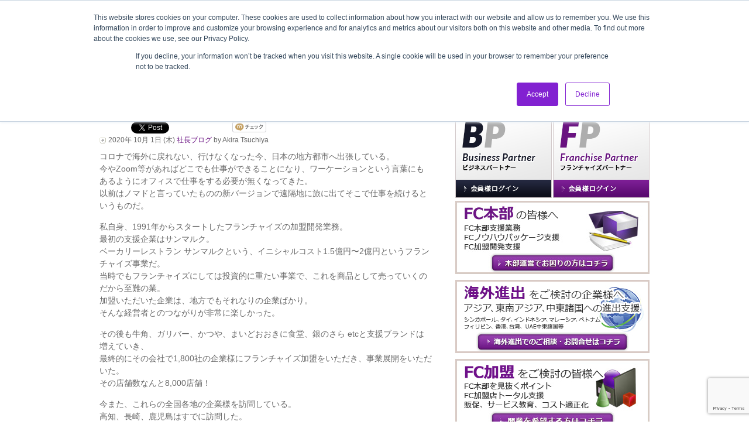

--- FILE ---
content_type: text/html; charset=UTF-8
request_url: https://www.assentia-hd.com/blog/%E4%B9%85%E3%81%97%E3%81%B6%E3%82%8A%E3%81%AE%E5%9C%B0%E6%96%B9%E9%83%BD%E5%B8%82%E3%81%B8%E3%81%AE%E8%A1%8C%E8%84%9A%EF%BC%81%EF%BC%88%E3%83%8E%E3%82%A6%E3%83%8F%E3%82%A6%E9%9B%86%E5%90%88%E5%A4%A9/
body_size: 20318
content:
<!DOCTYPE html PUBLIC "-//W3C//DTD XHTML 1.0 Transitional//EN" "http://www.w3.org/TR/xhtml1/DTD/xhtml1-transitional.dtd">
<html xmlns="http://www.w3.org/1999/xhtml" xmlns:og="http://ogp.me/ns#" xmlns:mixi="http://mixi-platform.com/ns#">
<head profile="http://gmpg.org/xfn/11">
<meta http-equiv="Content-Type" content="text/html; charset=UTF-8" />
<meta http-equiv="content-script-type" content="text/javascript" />
<meta http-equiv="content-style-type" content="text/css" />

<meta name="generator" content="WordPress" />
<link rel="stylesheet" href="https://www.assentia-hd.com/wp-content/themes/megumi_kaze/style.css" type="text/css" media="screen" />
<script type="text/javascript" src="https://www.assentia-hd.com/wp-content/themes/megumi_kaze/js/go_top.js"></script>
<link rel="alternate" type="application/rss+xml" title="アセンティア・ホールディングス(AssentiaHoldings) RSS フィード" href="https://www.assentia-hd.com/feed/" />
<link rel="pingback" href="https://www.assentia-hd.com/xmlrpc.php" />
<!--[if lt IE 8]>
  <script src="http://ie7-js.googlecode.com/svn/trunk/lib/IE8.js" type="text/javascript"></script>
<![endif]-->
<link rel="shortcut icon" href="https://www.assentia-hd.com/wp-content/themes/megumi_kaze/favicon.ico" />
<link rel="mixi-check-image" type="image/jpeg" href="//www.assentia-hd.com/wp-content/uploads/2010/03/mixilogo.gif" />

		<!-- All in One SEO 4.3.9 - aioseo.com -->
		<title>【社長Blog】久しぶりの地方都市への行脚！（ノウハウ集合天才の企画ご紹介） - アセンティア・ホールディングス(AssentiaHoldings)</title>
		<meta name="description" content="コロナで海外に戻れない、行けなくなった今、日本の地方都市へ出張している。 今やZoom等があればどこでも仕事が" />
		<meta name="robots" content="max-image-preview:large" />
		<link rel="canonical" href="https://www.assentia-hd.com/blog/%e4%b9%85%e3%81%97%e3%81%b6%e3%82%8a%e3%81%ae%e5%9c%b0%e6%96%b9%e9%83%bd%e5%b8%82%e3%81%b8%e3%81%ae%e8%a1%8c%e8%84%9a%ef%bc%81%ef%bc%88%e3%83%8e%e3%82%a6%e3%83%8f%e3%82%a6%e9%9b%86%e5%90%88%e5%a4%a9/" />
		<meta name="generator" content="All in One SEO (AIOSEO) 4.3.9" />
		<meta property="og:locale" content="ja_JP" />
		<meta property="og:site_name" content="アセンティア・ホールディングス(AssentiaHoldings) - FCビジネスのトータルサポート" />
		<meta property="og:type" content="article" />
		<meta property="og:title" content="【社長Blog】久しぶりの地方都市への行脚！（ノウハウ集合天才の企画ご紹介） - アセンティア・ホールディングス(AssentiaHoldings)" />
		<meta property="og:description" content="コロナで海外に戻れない、行けなくなった今、日本の地方都市へ出張している。 今やZoom等があればどこでも仕事が" />
		<meta property="og:url" content="https://www.assentia-hd.com/blog/%e4%b9%85%e3%81%97%e3%81%b6%e3%82%8a%e3%81%ae%e5%9c%b0%e6%96%b9%e9%83%bd%e5%b8%82%e3%81%b8%e3%81%ae%e8%a1%8c%e8%84%9a%ef%bc%81%ef%bc%88%e3%83%8e%e3%82%a6%e3%83%8f%e3%82%a6%e9%9b%86%e5%90%88%e5%a4%a9/" />
		<meta property="article:published_time" content="2020-10-01T13:42:33+00:00" />
		<meta property="article:modified_time" content="2020-12-31T13:47:29+00:00" />
		<meta name="twitter:card" content="summary_large_image" />
		<meta name="twitter:title" content="【社長Blog】久しぶりの地方都市への行脚！（ノウハウ集合天才の企画ご紹介） - アセンティア・ホールディングス(AssentiaHoldings)" />
		<meta name="twitter:description" content="コロナで海外に戻れない、行けなくなった今、日本の地方都市へ出張している。 今やZoom等があればどこでも仕事が" />
		<script type="application/ld+json" class="aioseo-schema">
			{"@context":"https:\/\/schema.org","@graph":[{"@type":"BlogPosting","@id":"https:\/\/www.assentia-hd.com\/blog\/%e4%b9%85%e3%81%97%e3%81%b6%e3%82%8a%e3%81%ae%e5%9c%b0%e6%96%b9%e9%83%bd%e5%b8%82%e3%81%b8%e3%81%ae%e8%a1%8c%e8%84%9a%ef%bc%81%ef%bc%88%e3%83%8e%e3%82%a6%e3%83%8f%e3%82%a6%e9%9b%86%e5%90%88%e5%a4%a9\/#blogposting","name":"\u3010\u793e\u9577Blog\u3011\u4e45\u3057\u3076\u308a\u306e\u5730\u65b9\u90fd\u5e02\u3078\u306e\u884c\u811a\uff01\uff08\u30ce\u30a6\u30cf\u30a6\u96c6\u5408\u5929\u624d\u306e\u4f01\u753b\u3054\u7d39\u4ecb\uff09 - \u30a2\u30bb\u30f3\u30c6\u30a3\u30a2\u30fb\u30db\u30fc\u30eb\u30c7\u30a3\u30f3\u30b0\u30b9(AssentiaHoldings)","headline":"\u3010\u793e\u9577Blog\u3011\u4e45\u3057\u3076\u308a\u306e\u5730\u65b9\u90fd\u5e02\u3078\u306e\u884c\u811a\uff01\uff08\u30ce\u30a6\u30cf\u30a6\u96c6\u5408\u5929\u624d\u306e\u4f01\u753b\u3054\u7d39\u4ecb\uff09","author":{"@id":"https:\/\/www.assentia-hd.com\/author\/atutiya\/#author"},"publisher":{"@id":"https:\/\/www.assentia-hd.com\/#organization"},"image":{"@type":"ImageObject","url":"https:\/\/i0.wp.com\/www.assentia-hd.com\/wp-content\/uploads\/2019\/12\/noimage.gif?fit=197%2C141&ssl=1","width":197,"height":141,"caption":"logo"},"datePublished":"2020-10-01T13:42:33+09:00","dateModified":"2020-12-31T13:47:29+09:00","inLanguage":"ja","mainEntityOfPage":{"@id":"https:\/\/www.assentia-hd.com\/blog\/%e4%b9%85%e3%81%97%e3%81%b6%e3%82%8a%e3%81%ae%e5%9c%b0%e6%96%b9%e9%83%bd%e5%b8%82%e3%81%b8%e3%81%ae%e8%a1%8c%e8%84%9a%ef%bc%81%ef%bc%88%e3%83%8e%e3%82%a6%e3%83%8f%e3%82%a6%e9%9b%86%e5%90%88%e5%a4%a9\/#webpage"},"isPartOf":{"@id":"https:\/\/www.assentia-hd.com\/blog\/%e4%b9%85%e3%81%97%e3%81%b6%e3%82%8a%e3%81%ae%e5%9c%b0%e6%96%b9%e9%83%bd%e5%b8%82%e3%81%b8%e3%81%ae%e8%a1%8c%e8%84%9a%ef%bc%81%ef%bc%88%e3%83%8e%e3%82%a6%e3%83%8f%e3%82%a6%e9%9b%86%e5%90%88%e5%a4%a9\/#webpage"},"articleSection":"\u793e\u9577\u30d6\u30ed\u30b0"},{"@type":"BreadcrumbList","@id":"https:\/\/www.assentia-hd.com\/blog\/%e4%b9%85%e3%81%97%e3%81%b6%e3%82%8a%e3%81%ae%e5%9c%b0%e6%96%b9%e9%83%bd%e5%b8%82%e3%81%b8%e3%81%ae%e8%a1%8c%e8%84%9a%ef%bc%81%ef%bc%88%e3%83%8e%e3%82%a6%e3%83%8f%e3%82%a6%e9%9b%86%e5%90%88%e5%a4%a9\/#breadcrumblist","itemListElement":[{"@type":"ListItem","@id":"https:\/\/www.assentia-hd.com\/#listItem","position":1,"item":{"@type":"WebPage","@id":"https:\/\/www.assentia-hd.com\/","name":"Home","description":"FC\u30d3\u30b8\u30cd\u30b9\u306e\u30c8\u30fc\u30bf\u30eb\u30b5\u30dd\u30fc\u30c8","url":"https:\/\/www.assentia-hd.com\/"},"nextItem":"https:\/\/www.assentia-hd.com\/category\/blog\/#listItem"},{"@type":"ListItem","@id":"https:\/\/www.assentia-hd.com\/category\/blog\/#listItem","position":2,"item":{"@type":"WebPage","@id":"https:\/\/www.assentia-hd.com\/category\/blog\/","name":"\u793e\u9577\u30d6\u30ed\u30b0","description":"\u30b3\u30ed\u30ca\u3067\u6d77\u5916\u306b\u623b\u308c\u306a\u3044\u3001\u884c\u3051\u306a\u304f\u306a\u3063\u305f\u4eca\u3001\u65e5\u672c\u306e\u5730\u65b9\u90fd\u5e02\u3078\u51fa\u5f35\u3057\u3066\u3044\u308b\u3002 \u4eca\u3084Zoom\u7b49\u304c\u3042\u308c\u3070\u3069\u3053\u3067\u3082\u4ed5\u4e8b\u304c","url":"https:\/\/www.assentia-hd.com\/category\/blog\/"},"nextItem":"https:\/\/www.assentia-hd.com\/blog\/%e4%b9%85%e3%81%97%e3%81%b6%e3%82%8a%e3%81%ae%e5%9c%b0%e6%96%b9%e9%83%bd%e5%b8%82%e3%81%b8%e3%81%ae%e8%a1%8c%e8%84%9a%ef%bc%81%ef%bc%88%e3%83%8e%e3%82%a6%e3%83%8f%e3%82%a6%e9%9b%86%e5%90%88%e5%a4%a9\/#listItem","previousItem":"https:\/\/www.assentia-hd.com\/#listItem"},{"@type":"ListItem","@id":"https:\/\/www.assentia-hd.com\/blog\/%e4%b9%85%e3%81%97%e3%81%b6%e3%82%8a%e3%81%ae%e5%9c%b0%e6%96%b9%e9%83%bd%e5%b8%82%e3%81%b8%e3%81%ae%e8%a1%8c%e8%84%9a%ef%bc%81%ef%bc%88%e3%83%8e%e3%82%a6%e3%83%8f%e3%82%a6%e9%9b%86%e5%90%88%e5%a4%a9\/#listItem","position":3,"item":{"@type":"WebPage","@id":"https:\/\/www.assentia-hd.com\/blog\/%e4%b9%85%e3%81%97%e3%81%b6%e3%82%8a%e3%81%ae%e5%9c%b0%e6%96%b9%e9%83%bd%e5%b8%82%e3%81%b8%e3%81%ae%e8%a1%8c%e8%84%9a%ef%bc%81%ef%bc%88%e3%83%8e%e3%82%a6%e3%83%8f%e3%82%a6%e9%9b%86%e5%90%88%e5%a4%a9\/","name":"\u3010\u793e\u9577Blog\u3011\u4e45\u3057\u3076\u308a\u306e\u5730\u65b9\u90fd\u5e02\u3078\u306e\u884c\u811a\uff01\uff08\u30ce\u30a6\u30cf\u30a6\u96c6\u5408\u5929\u624d\u306e\u4f01\u753b\u3054\u7d39\u4ecb\uff09","description":"\u30b3\u30ed\u30ca\u3067\u6d77\u5916\u306b\u623b\u308c\u306a\u3044\u3001\u884c\u3051\u306a\u304f\u306a\u3063\u305f\u4eca\u3001\u65e5\u672c\u306e\u5730\u65b9\u90fd\u5e02\u3078\u51fa\u5f35\u3057\u3066\u3044\u308b\u3002 \u4eca\u3084Zoom\u7b49\u304c\u3042\u308c\u3070\u3069\u3053\u3067\u3082\u4ed5\u4e8b\u304c","url":"https:\/\/www.assentia-hd.com\/blog\/%e4%b9%85%e3%81%97%e3%81%b6%e3%82%8a%e3%81%ae%e5%9c%b0%e6%96%b9%e9%83%bd%e5%b8%82%e3%81%b8%e3%81%ae%e8%a1%8c%e8%84%9a%ef%bc%81%ef%bc%88%e3%83%8e%e3%82%a6%e3%83%8f%e3%82%a6%e9%9b%86%e5%90%88%e5%a4%a9\/"},"previousItem":"https:\/\/www.assentia-hd.com\/category\/blog\/#listItem"}]},{"@type":"Organization","@id":"https:\/\/www.assentia-hd.com\/#organization","name":"\u30a2\u30bb\u30f3\u30c6\u30a3\u30a2\u30fb\u30db\u30fc\u30eb\u30c7\u30a3\u30f3\u30b0\u30b9(AssentiaHoldings)","url":"https:\/\/www.assentia-hd.com\/"},{"@type":"Person","@id":"https:\/\/www.assentia-hd.com\/author\/atutiya\/#author","url":"https:\/\/www.assentia-hd.com\/author\/atutiya\/","name":"Akira Tsuchiya","image":{"@type":"ImageObject","@id":"https:\/\/www.assentia-hd.com\/blog\/%e4%b9%85%e3%81%97%e3%81%b6%e3%82%8a%e3%81%ae%e5%9c%b0%e6%96%b9%e9%83%bd%e5%b8%82%e3%81%b8%e3%81%ae%e8%a1%8c%e8%84%9a%ef%bc%81%ef%bc%88%e3%83%8e%e3%82%a6%e3%83%8f%e3%82%a6%e9%9b%86%e5%90%88%e5%a4%a9\/#authorImage","url":"https:\/\/secure.gravatar.com\/avatar\/a388bcd440947d185082b011694402a5?s=96&d=mm&r=g","width":96,"height":96,"caption":"Akira Tsuchiya"}},{"@type":"WebPage","@id":"https:\/\/www.assentia-hd.com\/blog\/%e4%b9%85%e3%81%97%e3%81%b6%e3%82%8a%e3%81%ae%e5%9c%b0%e6%96%b9%e9%83%bd%e5%b8%82%e3%81%b8%e3%81%ae%e8%a1%8c%e8%84%9a%ef%bc%81%ef%bc%88%e3%83%8e%e3%82%a6%e3%83%8f%e3%82%a6%e9%9b%86%e5%90%88%e5%a4%a9\/#webpage","url":"https:\/\/www.assentia-hd.com\/blog\/%e4%b9%85%e3%81%97%e3%81%b6%e3%82%8a%e3%81%ae%e5%9c%b0%e6%96%b9%e9%83%bd%e5%b8%82%e3%81%b8%e3%81%ae%e8%a1%8c%e8%84%9a%ef%bc%81%ef%bc%88%e3%83%8e%e3%82%a6%e3%83%8f%e3%82%a6%e9%9b%86%e5%90%88%e5%a4%a9\/","name":"\u3010\u793e\u9577Blog\u3011\u4e45\u3057\u3076\u308a\u306e\u5730\u65b9\u90fd\u5e02\u3078\u306e\u884c\u811a\uff01\uff08\u30ce\u30a6\u30cf\u30a6\u96c6\u5408\u5929\u624d\u306e\u4f01\u753b\u3054\u7d39\u4ecb\uff09 - \u30a2\u30bb\u30f3\u30c6\u30a3\u30a2\u30fb\u30db\u30fc\u30eb\u30c7\u30a3\u30f3\u30b0\u30b9(AssentiaHoldings)","description":"\u30b3\u30ed\u30ca\u3067\u6d77\u5916\u306b\u623b\u308c\u306a\u3044\u3001\u884c\u3051\u306a\u304f\u306a\u3063\u305f\u4eca\u3001\u65e5\u672c\u306e\u5730\u65b9\u90fd\u5e02\u3078\u51fa\u5f35\u3057\u3066\u3044\u308b\u3002 \u4eca\u3084Zoom\u7b49\u304c\u3042\u308c\u3070\u3069\u3053\u3067\u3082\u4ed5\u4e8b\u304c","inLanguage":"ja","isPartOf":{"@id":"https:\/\/www.assentia-hd.com\/#website"},"breadcrumb":{"@id":"https:\/\/www.assentia-hd.com\/blog\/%e4%b9%85%e3%81%97%e3%81%b6%e3%82%8a%e3%81%ae%e5%9c%b0%e6%96%b9%e9%83%bd%e5%b8%82%e3%81%b8%e3%81%ae%e8%a1%8c%e8%84%9a%ef%bc%81%ef%bc%88%e3%83%8e%e3%82%a6%e3%83%8f%e3%82%a6%e9%9b%86%e5%90%88%e5%a4%a9\/#breadcrumblist"},"author":{"@id":"https:\/\/www.assentia-hd.com\/author\/atutiya\/#author"},"creator":{"@id":"https:\/\/www.assentia-hd.com\/author\/atutiya\/#author"},"image":{"@type":"ImageObject","url":"https:\/\/i0.wp.com\/www.assentia-hd.com\/wp-content\/uploads\/2019\/12\/noimage.gif?fit=197%2C141&ssl=1","@id":"https:\/\/www.assentia-hd.com\/#mainImage","width":197,"height":141,"caption":"logo"},"primaryImageOfPage":{"@id":"https:\/\/www.assentia-hd.com\/blog\/%e4%b9%85%e3%81%97%e3%81%b6%e3%82%8a%e3%81%ae%e5%9c%b0%e6%96%b9%e9%83%bd%e5%b8%82%e3%81%b8%e3%81%ae%e8%a1%8c%e8%84%9a%ef%bc%81%ef%bc%88%e3%83%8e%e3%82%a6%e3%83%8f%e3%82%a6%e9%9b%86%e5%90%88%e5%a4%a9\/#mainImage"},"datePublished":"2020-10-01T13:42:33+09:00","dateModified":"2020-12-31T13:47:29+09:00"},{"@type":"WebSite","@id":"https:\/\/www.assentia-hd.com\/#website","url":"https:\/\/www.assentia-hd.com\/","name":"\u30a2\u30bb\u30f3\u30c6\u30a3\u30a2\u30fb\u30db\u30fc\u30eb\u30c7\u30a3\u30f3\u30b0\u30b9(AssentiaHoldings)","description":"FC\u30d3\u30b8\u30cd\u30b9\u306e\u30c8\u30fc\u30bf\u30eb\u30b5\u30dd\u30fc\u30c8","inLanguage":"ja","publisher":{"@id":"https:\/\/www.assentia-hd.com\/#organization"}}]}
		</script>
		<!-- All in One SEO -->

<link rel='dns-prefetch' href='//js.hs-scripts.com' />
<link rel='dns-prefetch' href='//stats.wp.com' />
<link rel='dns-prefetch' href='//v0.wordpress.com' />
<link rel='dns-prefetch' href='//i0.wp.com' />
<link rel='dns-prefetch' href='//widgets.wp.com' />
<link rel='dns-prefetch' href='//s0.wp.com' />
<link rel='dns-prefetch' href='//0.gravatar.com' />
<link rel='dns-prefetch' href='//1.gravatar.com' />
<link rel='dns-prefetch' href='//2.gravatar.com' />
<script type="text/javascript">
window._wpemojiSettings = {"baseUrl":"https:\/\/s.w.org\/images\/core\/emoji\/14.0.0\/72x72\/","ext":".png","svgUrl":"https:\/\/s.w.org\/images\/core\/emoji\/14.0.0\/svg\/","svgExt":".svg","source":{"concatemoji":"https:\/\/www.assentia-hd.com\/wp-includes\/js\/wp-emoji-release.min.js?ver=6.2.2"}};
/*! This file is auto-generated */
!function(e,a,t){var n,r,o,i=a.createElement("canvas"),p=i.getContext&&i.getContext("2d");function s(e,t){p.clearRect(0,0,i.width,i.height),p.fillText(e,0,0);e=i.toDataURL();return p.clearRect(0,0,i.width,i.height),p.fillText(t,0,0),e===i.toDataURL()}function c(e){var t=a.createElement("script");t.src=e,t.defer=t.type="text/javascript",a.getElementsByTagName("head")[0].appendChild(t)}for(o=Array("flag","emoji"),t.supports={everything:!0,everythingExceptFlag:!0},r=0;r<o.length;r++)t.supports[o[r]]=function(e){if(p&&p.fillText)switch(p.textBaseline="top",p.font="600 32px Arial",e){case"flag":return s("\ud83c\udff3\ufe0f\u200d\u26a7\ufe0f","\ud83c\udff3\ufe0f\u200b\u26a7\ufe0f")?!1:!s("\ud83c\uddfa\ud83c\uddf3","\ud83c\uddfa\u200b\ud83c\uddf3")&&!s("\ud83c\udff4\udb40\udc67\udb40\udc62\udb40\udc65\udb40\udc6e\udb40\udc67\udb40\udc7f","\ud83c\udff4\u200b\udb40\udc67\u200b\udb40\udc62\u200b\udb40\udc65\u200b\udb40\udc6e\u200b\udb40\udc67\u200b\udb40\udc7f");case"emoji":return!s("\ud83e\udef1\ud83c\udffb\u200d\ud83e\udef2\ud83c\udfff","\ud83e\udef1\ud83c\udffb\u200b\ud83e\udef2\ud83c\udfff")}return!1}(o[r]),t.supports.everything=t.supports.everything&&t.supports[o[r]],"flag"!==o[r]&&(t.supports.everythingExceptFlag=t.supports.everythingExceptFlag&&t.supports[o[r]]);t.supports.everythingExceptFlag=t.supports.everythingExceptFlag&&!t.supports.flag,t.DOMReady=!1,t.readyCallback=function(){t.DOMReady=!0},t.supports.everything||(n=function(){t.readyCallback()},a.addEventListener?(a.addEventListener("DOMContentLoaded",n,!1),e.addEventListener("load",n,!1)):(e.attachEvent("onload",n),a.attachEvent("onreadystatechange",function(){"complete"===a.readyState&&t.readyCallback()})),(e=t.source||{}).concatemoji?c(e.concatemoji):e.wpemoji&&e.twemoji&&(c(e.twemoji),c(e.wpemoji)))}(window,document,window._wpemojiSettings);
</script>
<style type="text/css">
img.wp-smiley,
img.emoji {
	display: inline !important;
	border: none !important;
	box-shadow: none !important;
	height: 1em !important;
	width: 1em !important;
	margin: 0 0.07em !important;
	vertical-align: -0.1em !important;
	background: none !important;
	padding: 0 !important;
}
</style>
	<link rel='stylesheet' id='kpicasa-css' href='https://www.assentia-hd.com/wp-content/plugins/kpicasa-gallery/kpicasa_gallery.css?ver=0.2.4' type='text/css' media='screen' />
<link rel='stylesheet' id='slimbox2-css' href='https://www.assentia-hd.com/wp-content/plugins/kpicasa-gallery/slimbox2/css/slimbox2.css?ver=2.02' type='text/css' media='screen' />
<link rel='stylesheet' id='wp-block-library-css' href='https://www.assentia-hd.com/wp-includes/css/dist/block-library/style.min.css?ver=6.2.2' type='text/css' media='all' />
<style id='wp-block-library-inline-css' type='text/css'>
.has-text-align-justify{text-align:justify;}
</style>
<link rel='stylesheet' id='jetpack-videopress-video-block-view-css' href='https://www.assentia-hd.com/wp-content/plugins/jetpack/jetpack_vendor/automattic/jetpack-videopress/build/block-editor/blocks/video/view.css?minify=false&#038;ver=34ae973733627b74a14e' type='text/css' media='all' />
<link rel='stylesheet' id='mediaelement-css' href='https://www.assentia-hd.com/wp-includes/js/mediaelement/mediaelementplayer-legacy.min.css?ver=4.2.17' type='text/css' media='all' />
<link rel='stylesheet' id='wp-mediaelement-css' href='https://www.assentia-hd.com/wp-includes/js/mediaelement/wp-mediaelement.min.css?ver=6.2.2' type='text/css' media='all' />
<link rel='stylesheet' id='classic-theme-styles-css' href='https://www.assentia-hd.com/wp-includes/css/classic-themes.min.css?ver=6.2.2' type='text/css' media='all' />
<style id='global-styles-inline-css' type='text/css'>
body{--wp--preset--color--black: #000000;--wp--preset--color--cyan-bluish-gray: #abb8c3;--wp--preset--color--white: #ffffff;--wp--preset--color--pale-pink: #f78da7;--wp--preset--color--vivid-red: #cf2e2e;--wp--preset--color--luminous-vivid-orange: #ff6900;--wp--preset--color--luminous-vivid-amber: #fcb900;--wp--preset--color--light-green-cyan: #7bdcb5;--wp--preset--color--vivid-green-cyan: #00d084;--wp--preset--color--pale-cyan-blue: #8ed1fc;--wp--preset--color--vivid-cyan-blue: #0693e3;--wp--preset--color--vivid-purple: #9b51e0;--wp--preset--gradient--vivid-cyan-blue-to-vivid-purple: linear-gradient(135deg,rgba(6,147,227,1) 0%,rgb(155,81,224) 100%);--wp--preset--gradient--light-green-cyan-to-vivid-green-cyan: linear-gradient(135deg,rgb(122,220,180) 0%,rgb(0,208,130) 100%);--wp--preset--gradient--luminous-vivid-amber-to-luminous-vivid-orange: linear-gradient(135deg,rgba(252,185,0,1) 0%,rgba(255,105,0,1) 100%);--wp--preset--gradient--luminous-vivid-orange-to-vivid-red: linear-gradient(135deg,rgba(255,105,0,1) 0%,rgb(207,46,46) 100%);--wp--preset--gradient--very-light-gray-to-cyan-bluish-gray: linear-gradient(135deg,rgb(238,238,238) 0%,rgb(169,184,195) 100%);--wp--preset--gradient--cool-to-warm-spectrum: linear-gradient(135deg,rgb(74,234,220) 0%,rgb(151,120,209) 20%,rgb(207,42,186) 40%,rgb(238,44,130) 60%,rgb(251,105,98) 80%,rgb(254,248,76) 100%);--wp--preset--gradient--blush-light-purple: linear-gradient(135deg,rgb(255,206,236) 0%,rgb(152,150,240) 100%);--wp--preset--gradient--blush-bordeaux: linear-gradient(135deg,rgb(254,205,165) 0%,rgb(254,45,45) 50%,rgb(107,0,62) 100%);--wp--preset--gradient--luminous-dusk: linear-gradient(135deg,rgb(255,203,112) 0%,rgb(199,81,192) 50%,rgb(65,88,208) 100%);--wp--preset--gradient--pale-ocean: linear-gradient(135deg,rgb(255,245,203) 0%,rgb(182,227,212) 50%,rgb(51,167,181) 100%);--wp--preset--gradient--electric-grass: linear-gradient(135deg,rgb(202,248,128) 0%,rgb(113,206,126) 100%);--wp--preset--gradient--midnight: linear-gradient(135deg,rgb(2,3,129) 0%,rgb(40,116,252) 100%);--wp--preset--duotone--dark-grayscale: url('#wp-duotone-dark-grayscale');--wp--preset--duotone--grayscale: url('#wp-duotone-grayscale');--wp--preset--duotone--purple-yellow: url('#wp-duotone-purple-yellow');--wp--preset--duotone--blue-red: url('#wp-duotone-blue-red');--wp--preset--duotone--midnight: url('#wp-duotone-midnight');--wp--preset--duotone--magenta-yellow: url('#wp-duotone-magenta-yellow');--wp--preset--duotone--purple-green: url('#wp-duotone-purple-green');--wp--preset--duotone--blue-orange: url('#wp-duotone-blue-orange');--wp--preset--font-size--small: 13px;--wp--preset--font-size--medium: 20px;--wp--preset--font-size--large: 36px;--wp--preset--font-size--x-large: 42px;--wp--preset--spacing--20: 0.44rem;--wp--preset--spacing--30: 0.67rem;--wp--preset--spacing--40: 1rem;--wp--preset--spacing--50: 1.5rem;--wp--preset--spacing--60: 2.25rem;--wp--preset--spacing--70: 3.38rem;--wp--preset--spacing--80: 5.06rem;--wp--preset--shadow--natural: 6px 6px 9px rgba(0, 0, 0, 0.2);--wp--preset--shadow--deep: 12px 12px 50px rgba(0, 0, 0, 0.4);--wp--preset--shadow--sharp: 6px 6px 0px rgba(0, 0, 0, 0.2);--wp--preset--shadow--outlined: 6px 6px 0px -3px rgba(255, 255, 255, 1), 6px 6px rgba(0, 0, 0, 1);--wp--preset--shadow--crisp: 6px 6px 0px rgba(0, 0, 0, 1);}:where(.is-layout-flex){gap: 0.5em;}body .is-layout-flow > .alignleft{float: left;margin-inline-start: 0;margin-inline-end: 2em;}body .is-layout-flow > .alignright{float: right;margin-inline-start: 2em;margin-inline-end: 0;}body .is-layout-flow > .aligncenter{margin-left: auto !important;margin-right: auto !important;}body .is-layout-constrained > .alignleft{float: left;margin-inline-start: 0;margin-inline-end: 2em;}body .is-layout-constrained > .alignright{float: right;margin-inline-start: 2em;margin-inline-end: 0;}body .is-layout-constrained > .aligncenter{margin-left: auto !important;margin-right: auto !important;}body .is-layout-constrained > :where(:not(.alignleft):not(.alignright):not(.alignfull)){max-width: var(--wp--style--global--content-size);margin-left: auto !important;margin-right: auto !important;}body .is-layout-constrained > .alignwide{max-width: var(--wp--style--global--wide-size);}body .is-layout-flex{display: flex;}body .is-layout-flex{flex-wrap: wrap;align-items: center;}body .is-layout-flex > *{margin: 0;}:where(.wp-block-columns.is-layout-flex){gap: 2em;}.has-black-color{color: var(--wp--preset--color--black) !important;}.has-cyan-bluish-gray-color{color: var(--wp--preset--color--cyan-bluish-gray) !important;}.has-white-color{color: var(--wp--preset--color--white) !important;}.has-pale-pink-color{color: var(--wp--preset--color--pale-pink) !important;}.has-vivid-red-color{color: var(--wp--preset--color--vivid-red) !important;}.has-luminous-vivid-orange-color{color: var(--wp--preset--color--luminous-vivid-orange) !important;}.has-luminous-vivid-amber-color{color: var(--wp--preset--color--luminous-vivid-amber) !important;}.has-light-green-cyan-color{color: var(--wp--preset--color--light-green-cyan) !important;}.has-vivid-green-cyan-color{color: var(--wp--preset--color--vivid-green-cyan) !important;}.has-pale-cyan-blue-color{color: var(--wp--preset--color--pale-cyan-blue) !important;}.has-vivid-cyan-blue-color{color: var(--wp--preset--color--vivid-cyan-blue) !important;}.has-vivid-purple-color{color: var(--wp--preset--color--vivid-purple) !important;}.has-black-background-color{background-color: var(--wp--preset--color--black) !important;}.has-cyan-bluish-gray-background-color{background-color: var(--wp--preset--color--cyan-bluish-gray) !important;}.has-white-background-color{background-color: var(--wp--preset--color--white) !important;}.has-pale-pink-background-color{background-color: var(--wp--preset--color--pale-pink) !important;}.has-vivid-red-background-color{background-color: var(--wp--preset--color--vivid-red) !important;}.has-luminous-vivid-orange-background-color{background-color: var(--wp--preset--color--luminous-vivid-orange) !important;}.has-luminous-vivid-amber-background-color{background-color: var(--wp--preset--color--luminous-vivid-amber) !important;}.has-light-green-cyan-background-color{background-color: var(--wp--preset--color--light-green-cyan) !important;}.has-vivid-green-cyan-background-color{background-color: var(--wp--preset--color--vivid-green-cyan) !important;}.has-pale-cyan-blue-background-color{background-color: var(--wp--preset--color--pale-cyan-blue) !important;}.has-vivid-cyan-blue-background-color{background-color: var(--wp--preset--color--vivid-cyan-blue) !important;}.has-vivid-purple-background-color{background-color: var(--wp--preset--color--vivid-purple) !important;}.has-black-border-color{border-color: var(--wp--preset--color--black) !important;}.has-cyan-bluish-gray-border-color{border-color: var(--wp--preset--color--cyan-bluish-gray) !important;}.has-white-border-color{border-color: var(--wp--preset--color--white) !important;}.has-pale-pink-border-color{border-color: var(--wp--preset--color--pale-pink) !important;}.has-vivid-red-border-color{border-color: var(--wp--preset--color--vivid-red) !important;}.has-luminous-vivid-orange-border-color{border-color: var(--wp--preset--color--luminous-vivid-orange) !important;}.has-luminous-vivid-amber-border-color{border-color: var(--wp--preset--color--luminous-vivid-amber) !important;}.has-light-green-cyan-border-color{border-color: var(--wp--preset--color--light-green-cyan) !important;}.has-vivid-green-cyan-border-color{border-color: var(--wp--preset--color--vivid-green-cyan) !important;}.has-pale-cyan-blue-border-color{border-color: var(--wp--preset--color--pale-cyan-blue) !important;}.has-vivid-cyan-blue-border-color{border-color: var(--wp--preset--color--vivid-cyan-blue) !important;}.has-vivid-purple-border-color{border-color: var(--wp--preset--color--vivid-purple) !important;}.has-vivid-cyan-blue-to-vivid-purple-gradient-background{background: var(--wp--preset--gradient--vivid-cyan-blue-to-vivid-purple) !important;}.has-light-green-cyan-to-vivid-green-cyan-gradient-background{background: var(--wp--preset--gradient--light-green-cyan-to-vivid-green-cyan) !important;}.has-luminous-vivid-amber-to-luminous-vivid-orange-gradient-background{background: var(--wp--preset--gradient--luminous-vivid-amber-to-luminous-vivid-orange) !important;}.has-luminous-vivid-orange-to-vivid-red-gradient-background{background: var(--wp--preset--gradient--luminous-vivid-orange-to-vivid-red) !important;}.has-very-light-gray-to-cyan-bluish-gray-gradient-background{background: var(--wp--preset--gradient--very-light-gray-to-cyan-bluish-gray) !important;}.has-cool-to-warm-spectrum-gradient-background{background: var(--wp--preset--gradient--cool-to-warm-spectrum) !important;}.has-blush-light-purple-gradient-background{background: var(--wp--preset--gradient--blush-light-purple) !important;}.has-blush-bordeaux-gradient-background{background: var(--wp--preset--gradient--blush-bordeaux) !important;}.has-luminous-dusk-gradient-background{background: var(--wp--preset--gradient--luminous-dusk) !important;}.has-pale-ocean-gradient-background{background: var(--wp--preset--gradient--pale-ocean) !important;}.has-electric-grass-gradient-background{background: var(--wp--preset--gradient--electric-grass) !important;}.has-midnight-gradient-background{background: var(--wp--preset--gradient--midnight) !important;}.has-small-font-size{font-size: var(--wp--preset--font-size--small) !important;}.has-medium-font-size{font-size: var(--wp--preset--font-size--medium) !important;}.has-large-font-size{font-size: var(--wp--preset--font-size--large) !important;}.has-x-large-font-size{font-size: var(--wp--preset--font-size--x-large) !important;}
.wp-block-navigation a:where(:not(.wp-element-button)){color: inherit;}
:where(.wp-block-columns.is-layout-flex){gap: 2em;}
.wp-block-pullquote{font-size: 1.5em;line-height: 1.6;}
</style>
<link rel='stylesheet' id='contact-form-7-css' href='https://www.assentia-hd.com/wp-content/plugins/contact-form-7/includes/css/styles.css?ver=5.7.7' type='text/css' media='all' />
<link rel='stylesheet' id='wp-pagenavi-css' href='https://www.assentia-hd.com/wp-content/plugins/wp-pagenavi/pagenavi-css.css?ver=2.70' type='text/css' media='all' />
<link rel='stylesheet' id='__EPYT__style-css' href='https://www.assentia-hd.com/wp-content/plugins/youtube-embed-plus/styles/ytprefs.min.css?ver=14.1.6.2' type='text/css' media='all' />
<style id='__EPYT__style-inline-css' type='text/css'>

                .epyt-gallery-thumb {
                        width: 33.333%;
                }
                
</style>
<link rel='stylesheet' id='social-logos-css' href='https://www.assentia-hd.com/wp-content/plugins/jetpack/_inc/social-logos/social-logos.min.css?ver=12.2.1' type='text/css' media='all' />
<link rel='stylesheet' id='jetpack_css-css' href='https://www.assentia-hd.com/wp-content/plugins/jetpack/css/jetpack.css?ver=12.2.1' type='text/css' media='all' />
<script type='text/javascript' src='https://www.assentia-hd.com/wp-includes/js/jquery/jquery.min.js?ver=3.6.4' id='jquery-core-js'></script>
<script type='text/javascript' src='https://www.assentia-hd.com/wp-includes/js/jquery/jquery-migrate.min.js?ver=3.4.0' id='jquery-migrate-js'></script>
<script type='text/javascript' src='https://www.assentia-hd.com/wp-content/plugins/kpicasa-gallery/slimbox2/js/slimbox2.js?ver=2.02' id='slimbox2-js'></script>
<script type='text/javascript' id='jetpack_related-posts-js-extra'>
/* <![CDATA[ */
var related_posts_js_options = {"post_heading":"h4"};
/* ]]> */
</script>
<script type='text/javascript' src='https://www.assentia-hd.com/wp-content/plugins/jetpack/_inc/build/related-posts/related-posts.min.js?ver=20211209' id='jetpack_related-posts-js'></script>
<script type='text/javascript' id='__ytprefs__-js-extra'>
/* <![CDATA[ */
var _EPYT_ = {"ajaxurl":"https:\/\/www.assentia-hd.com\/wp-admin\/admin-ajax.php","security":"9ac4d4a2f5","gallery_scrolloffset":"20","eppathtoscripts":"https:\/\/www.assentia-hd.com\/wp-content\/plugins\/youtube-embed-plus\/scripts\/","eppath":"https:\/\/www.assentia-hd.com\/wp-content\/plugins\/youtube-embed-plus\/","epresponsiveselector":"[\"iframe.__youtube_prefs__\",\"iframe[src*='youtube.com']\",\"iframe[src*='youtube-nocookie.com']\",\"iframe[data-ep-src*='youtube.com']\",\"iframe[data-ep-src*='youtube-nocookie.com']\",\"iframe[data-ep-gallerysrc*='youtube.com']\"]","epdovol":"1","version":"14.1.6.2","evselector":"iframe.__youtube_prefs__[src], iframe[src*=\"youtube.com\/embed\/\"], iframe[src*=\"youtube-nocookie.com\/embed\/\"]","ajax_compat":"","maxres_facade":"eager","ytapi_load":"light","pause_others":"","stopMobileBuffer":"1","facade_mode":"","not_live_on_channel":"","vi_active":"","vi_js_posttypes":[]};
/* ]]> */
</script>
<script type='text/javascript' src='https://www.assentia-hd.com/wp-content/plugins/youtube-embed-plus/scripts/ytprefs.min.js?ver=14.1.6.2' id='__ytprefs__-js'></script>
<script type='text/javascript' src='https://www.assentia-hd.com/wp-content/plugins/content-slide/js/coin-slider.js?ver=6.2.2' id='content_slider-js'></script>
<link rel="https://api.w.org/" href="https://www.assentia-hd.com/wp-json/" /><link rel="alternate" type="application/json" href="https://www.assentia-hd.com/wp-json/wp/v2/posts/7980" /><link rel="EditURI" type="application/rsd+xml" title="RSD" href="https://www.assentia-hd.com/xmlrpc.php?rsd" />
<link rel="wlwmanifest" type="application/wlwmanifest+xml" href="https://www.assentia-hd.com/wp-includes/wlwmanifest.xml" />
<meta name="generator" content="WordPress 6.2.2" />
<link rel='shortlink' href='https://wp.me/p5g3pL-24I' />
<link rel="alternate" type="application/json+oembed" href="https://www.assentia-hd.com/wp-json/oembed/1.0/embed?url=https%3A%2F%2Fwww.assentia-hd.com%2Fblog%2F%25e4%25b9%2585%25e3%2581%2597%25e3%2581%25b6%25e3%2582%258a%25e3%2581%25ae%25e5%259c%25b0%25e6%2596%25b9%25e9%2583%25bd%25e5%25b8%2582%25e3%2581%25b8%25e3%2581%25ae%25e8%25a1%258c%25e8%2584%259a%25ef%25bc%2581%25ef%25bc%2588%25e3%2583%258e%25e3%2582%25a6%25e3%2583%258f%25e3%2582%25a6%25e9%259b%2586%25e5%2590%2588%25e5%25a4%25a9%2F" />
<link rel="alternate" type="text/xml+oembed" href="https://www.assentia-hd.com/wp-json/oembed/1.0/embed?url=https%3A%2F%2Fwww.assentia-hd.com%2Fblog%2F%25e4%25b9%2585%25e3%2581%2597%25e3%2581%25b6%25e3%2582%258a%25e3%2581%25ae%25e5%259c%25b0%25e6%2596%25b9%25e9%2583%25bd%25e5%25b8%2582%25e3%2581%25b8%25e3%2581%25ae%25e8%25a1%258c%25e8%2584%259a%25ef%25bc%2581%25ef%25bc%2588%25e3%2583%258e%25e3%2582%25a6%25e3%2583%258f%25e3%2582%25a6%25e9%259b%2586%25e5%2590%2588%25e5%25a4%25a9%2F&#038;format=xml" />
<script type="text/javascript">
	var $jquery = jQuery.noConflict(); 
	$jquery(document).ready(function() 
	{
		$jquery('#wpcontent_slider').coinslider(
	{ 
	width: 500, 
	height: 300, 
	spw: 7, 
	sph: 5, 
	delay: 3000, 
	sDelay: 30, 
	opacity: 0.7, 
	titleSpeed: 500, 
	effect: 'random', 
	navigation: true, 
	links : true, 
	hoverPause: true });
		});
	</script>
<style type="text/css" media="screen">
		
#wpcontent_slider_container
{
	overflow: hidden; position: relative; padding:0px;margin:0px; text-align:center; width:510px !important;
}
#wpcontent_slider 
{ overflow: hidden; position: relative; font-family:Arial,Georgia,Verdana;border:5px solid #ffffff; text-align:left;}
#wpcontent_slider a,#wpcontent_slider a img { border: none; text-decoration: none; outline: none; }
#wpcontent_slider h4,#wpcontent_slider h4 a 
{margin: 0px;padding: 0px; font-family: Arial,Georgia,Verdana;
text-decoration:none;font-size: 18px; color:#ffffff;}
#wpcontent_slider .cs-title {width: 100%;padding: 10px; background: #ffffff; color: #000000; font-family: Arial,Georgia,Verdana; font-size: 12px; letter-spacing: normal;line-height: normal;}
#wpcontent_slider_container .cs-prev,#wpcontent_slider_container .cs-next {font-weight: bold;background: #000000;
font-size: 28px; font-family: "Courier New", Courier, monospace; color: #ffffff !important;
padding: 0px 10px;-moz-border-radius: 5px;-khtml-border-radius: 5px;-webkit-border-radius: 5px;}
#wpcontent_slider_container .cs-buttons { font-size: 0px; padding: 10px 0px 10px 0px;
margin:0px auto; float:left;clear:left;
}
#wpcontent_slider_container .cs-buttons a { outline:none; margin-left: 5px; height: 10px; width: 10px; float: left; border: 1px solid #000000; color: #000000; text-indent: -1000px; 
}
#wpcontent_slider_container .cs-active { background-color: #000000; color: #FFFFFF; }
#wpcs_link_love,#wpcs_link_love a{display:none;}
</style>
<!-- End Content Slider Settings -->

			<!-- DO NOT COPY THIS SNIPPET! Start of Page Analytics Tracking for HubSpot WordPress plugin v10.1.24-->
			<script type="text/javascript" class="hsq-set-content-id" data-content-id="blog-post">
				var _hsq = _hsq || [];
				_hsq.push(["setContentType", "blog-post"]);
			</script>
			<!-- DO NOT COPY THIS SNIPPET! End of Page Analytics Tracking for HubSpot WordPress plugin -->
				<style>img#wpstats{display:none}</style>
		<style data-context="foundation-flickity-css">/*! Flickity v2.0.2
http://flickity.metafizzy.co
---------------------------------------------- */.flickity-enabled{position:relative}.flickity-enabled:focus{outline:0}.flickity-viewport{overflow:hidden;position:relative;height:100%}.flickity-slider{position:absolute;width:100%;height:100%}.flickity-enabled.is-draggable{-webkit-tap-highlight-color:transparent;tap-highlight-color:transparent;-webkit-user-select:none;-moz-user-select:none;-ms-user-select:none;user-select:none}.flickity-enabled.is-draggable .flickity-viewport{cursor:move;cursor:-webkit-grab;cursor:grab}.flickity-enabled.is-draggable .flickity-viewport.is-pointer-down{cursor:-webkit-grabbing;cursor:grabbing}.flickity-prev-next-button{position:absolute;top:50%;width:44px;height:44px;border:none;border-radius:50%;background:#fff;background:hsla(0,0%,100%,.75);cursor:pointer;-webkit-transform:translateY(-50%);transform:translateY(-50%)}.flickity-prev-next-button:hover{background:#fff}.flickity-prev-next-button:focus{outline:0;box-shadow:0 0 0 5px #09f}.flickity-prev-next-button:active{opacity:.6}.flickity-prev-next-button.previous{left:10px}.flickity-prev-next-button.next{right:10px}.flickity-rtl .flickity-prev-next-button.previous{left:auto;right:10px}.flickity-rtl .flickity-prev-next-button.next{right:auto;left:10px}.flickity-prev-next-button:disabled{opacity:.3;cursor:auto}.flickity-prev-next-button svg{position:absolute;left:20%;top:20%;width:60%;height:60%}.flickity-prev-next-button .arrow{fill:#333}.flickity-page-dots{position:absolute;width:100%;bottom:-25px;padding:0;margin:0;list-style:none;text-align:center;line-height:1}.flickity-rtl .flickity-page-dots{direction:rtl}.flickity-page-dots .dot{display:inline-block;width:10px;height:10px;margin:0 8px;background:#333;border-radius:50%;opacity:.25;cursor:pointer}.flickity-page-dots .dot.is-selected{opacity:1}</style><style data-context="foundation-slideout-css">.slideout-menu{position:fixed;left:0;top:0;bottom:0;right:auto;z-index:0;width:256px;overflow-y:auto;-webkit-overflow-scrolling:touch;display:none}.slideout-menu.pushit-right{left:auto;right:0}.slideout-panel{position:relative;z-index:1;will-change:transform}.slideout-open,.slideout-open .slideout-panel,.slideout-open body{overflow:hidden}.slideout-open .slideout-menu{display:block}.pushit{display:none}</style><meta name="verify-v1" content="RirpWTZLHqiW3VtVzg9iU0SdXmrCzJBurJ1vToV5WUg" />
<meta name="y_key" content="c85f7322bd091b8c" />
<link rel="icon" href="https://i0.wp.com/www.assentia-hd.com/wp-content/uploads/2017/03/cropped-c64c5ece666a6407486987541305a212.jpg?fit=32%2C32&#038;ssl=1" sizes="32x32" />
<link rel="icon" href="https://i0.wp.com/www.assentia-hd.com/wp-content/uploads/2017/03/cropped-c64c5ece666a6407486987541305a212.jpg?fit=192%2C192&#038;ssl=1" sizes="192x192" />
<link rel="apple-touch-icon" href="https://i0.wp.com/www.assentia-hd.com/wp-content/uploads/2017/03/cropped-c64c5ece666a6407486987541305a212.jpg?fit=180%2C180&#038;ssl=1" />
<meta name="msapplication-TileImage" content="https://i0.wp.com/www.assentia-hd.com/wp-content/uploads/2017/03/cropped-c64c5ece666a6407486987541305a212.jpg?fit=270%2C270&#038;ssl=1" />
<style>.ios7.web-app-mode.has-fixed header{ background-color: rgba(69,5,90,.88);}</style><style type="text/css" id="wp-custom-css">div#header ul#page_nav li a {
	padding: 0px 15px 0px 15px;
}</style><meta name="google-site-verification" content="l5EEXgsR_m0FhtkurudVH60LVaFUxxvW0_fZPmPCb1M" />
<!-- Start of assentia Zendesk Widget script -->
<script>/*<![CDATA[*/window.zEmbed||function(e,t){var n,o,d,i,s,a=[],r=document.createElement("iframe");window.zEmbed=function(){a.push(arguments)},window.zE=window.zE||window.zEmbed,r.src="javascript:false",r.title="",r.role="presentation",(r.frameElement||r).style.cssText="display: none",d=document.getElementsByTagName("script"),d=d[d.length-1],d.parentNode.insertBefore(r,d),i=r.contentWindow,s=i.document;try{o=s}catch(e){n=document.domain,r.src='javascript:var d=document.open();d.domain="'+n+'";void(0);',o=s}o.open()._l=function(){var e=this.createElement("script");n&&(this.domain=n),e.id="js-iframe-async",e.src="https://assets.zendesk.com/embeddable_framework/main.js",this.t=+new Date,this.zendeskHost="assentia.zendesk.com",this.zEQueue=a,this.body.appendChild(e)},o.write('<body onload="document._l();">'),o.close()}();
/*]]>*/</script>
<!-- End of assentia Zendesk Widget script -->
<!-- Facebook Pixel Code -->
<script>
  !function(f,b,e,v,n,t,s)
  {if(f.fbq)return;n=f.fbq=function(){n.callMethod?
  n.callMethod.apply(n,arguments):n.queue.push(arguments)};
  if(!f._fbq)f._fbq=n;n.push=n;n.loaded=!0;n.version='2.0';
  n.queue=[];t=b.createElement(e);t.async=!0;
  t.src=v;s=b.getElementsByTagName(e)[0];
  s.parentNode.insertBefore(t,s)}(window, document,'script',
  'https://connect.facebook.net/en_US/fbevents.js');
  fbq('init', '179072892658163');
  fbq('track', 'PageView');
</script>
<noscript><img height="1" width="1" style="display:none"
  src="https://www.facebook.com/tr?id=179072892658163&ev=PageView&noscript=1"
/></noscript>
<!-- End Facebook Pixel Code -->
<!-- Google tag (gtag.js) --> <script async src="
https://www.googletagmanager.com/gtag/js?id=AW-994289325"></script>
<script> window.dataLayer = window.dataLayer || []; function
gtag(){dataLayer.push(arguments);} gtag('js', new Date()); gtag('config',
'AW-994289325'); </script>
</head>
<body id="contents">
<div id="box">
	<div id="header">
		<!-- <h1>FCビジネスのトータルサポート</h1> -->
		<p id="logo"><a href="https://www.assentia-hd.com/"><img src="https://www.assentia-hd.com/wp-content/themes/megumi_kaze/images/logo.gif" alt="アセンティア・ホールディングス(AssentiaHoldings)" width="537" height="39" /></a>
<span id="english_link"><a href="//www.assentia-hd.com/en/"><img src="//www.assentia-hd.com/wp-content/themes/megumi_kaze/images/icon/us32.png" width="" height="" alt="us icon" /></a></span>
</p>
		<p id="header_contact"><a href="https://www.assentia-hd.com/05_01/"><img src="https://www.assentia-hd.com/wp-content/themes/megumi_kaze/images/others/contact.jpg" alt="" width="212" height="48" /></a></p>
		<hr />
					<nav class="menu-main-menu-container"><ul id="page_nav" class="menu"><li id="menu-item-6552" class="menu-item menu-item-type-custom menu-item-object-custom menu-item-6552"><a href="/">ホーム</a></li>
<li id="menu-item-6553" class="menu-item menu-item-type-post_type menu-item-object-page menu-item-has-children menu-item-6553"><a href="https://www.assentia-hd.com/01_00/">企業情報</a>
<ul class="sub-menu">
	<li id="menu-item-6554" class="menu-item menu-item-type-post_type menu-item-object-page menu-item-6554"><a href="https://www.assentia-hd.com/01_00/01_01/">企業概要・沿革</a></li>
	<li id="menu-item-6555" class="menu-item menu-item-type-post_type menu-item-object-page current-post-parent menu-item-6555"><a href="https://www.assentia-hd.com/01_00/01_02/">アセンティア・ホールディングスの特徴</a></li>
</ul>
</li>
<li id="menu-item-6556" class="menu-item menu-item-type-taxonomy menu-item-object-category menu-item-has-children menu-item-6556"><a href="https://www.assentia-hd.com/category/sponsors/">支援企業一覧</a>
<ul class="sub-menu">
	<li id="menu-item-6557" class="menu-item menu-item-type-custom menu-item-object-custom menu-item-6557"><a href="https://fc.assentia-hd.com/ja/experience">海外フランチャイズ実績</a></li>
</ul>
</li>
<li id="menu-item-6558" class="menu-item menu-item-type-post_type menu-item-object-page menu-item-has-children menu-item-6558"><a href="https://www.assentia-hd.com/02_00/">事業内容</a>
<ul class="sub-menu">
	<li id="menu-item-9355" class="menu-item menu-item-type-custom menu-item-object-custom menu-item-9355"><a href="https://fc.assentia-hd.com/brandlist">Franchise brand list</a></li>
	<li id="menu-item-9359" class="menu-item menu-item-type-custom menu-item-object-custom menu-item-9359"><a href="https://fc.assentia-hd.com/bestramenfranchise">Best Ramen Franchise20</a></li>
	<li id="menu-item-6559" class="menu-item menu-item-type-post_type menu-item-object-page menu-item-6559"><a href="https://www.assentia-hd.com/02_00/02_01/">FC本部支援業務</a></li>
	<li id="menu-item-6565" class="menu-item menu-item-type-post_type menu-item-object-page menu-item-6565"><a href="https://www.assentia-hd.com/03_01/">BridgeGate業務（海外進出支援業務）</a></li>
	<li id="menu-item-6560" class="menu-item menu-item-type-post_type menu-item-object-page menu-item-6560"><a href="https://www.assentia-hd.com/02_00/02_02/">FC加盟者・加盟希望者支援業務</a></li>
	<li id="menu-item-6566" class="menu-item menu-item-type-post_type menu-item-object-page menu-item-6566"><a href="https://www.assentia-hd.com/02_00/02_05/">マルチFCジー、メガFCジー向け情報提供業務</a></li>
	<li id="menu-item-7619" class="menu-item menu-item-type-post_type menu-item-object-page menu-item-7619"><a href="https://www.assentia-hd.com/02_00/business-design-firm/">Business Design Firm：ビジネスデザインファーム</a></li>
	<li id="menu-item-6567" class="menu-item menu-item-type-post_type menu-item-object-page menu-item-6567"><a href="https://www.assentia-hd.com/02_00/02_03/">飲食店支援業務</a></li>
</ul>
</li>
<li id="menu-item-9357" class="menu-item menu-item-type-custom menu-item-object-custom menu-item-has-children menu-item-9357"><a href="https://www.assentia-hd.com/news_and_pressrelease/nov11-2/">New Project</a>
<ul class="sub-menu">
	<li id="menu-item-6571" class="menu-item menu-item-type-post_type menu-item-object-page menu-item-6571"><a href="https://www.assentia-hd.com/newproject/fasttrack-to-japan-fc/">Fast Track to the Japan Franchise Headquarters</a></li>
</ul>
</li>
<li id="menu-item-6572" class="menu-item menu-item-type-post_type menu-item-object-page menu-item-has-children menu-item-6572"><a href="https://www.assentia-hd.com/05_01/">お問合せ</a>
<ul class="sub-menu">
	<li id="menu-item-6573" class="menu-item menu-item-type-post_type menu-item-object-page menu-item-6573"><a href="https://www.assentia-hd.com/05_01/04_01/">採用情報</a></li>
</ul>
</li>
<li id="menu-item-7791" class="menu-item menu-item-type-taxonomy menu-item-object-category menu-item-7791"><a href="https://www.assentia-hd.com/category/event/">セミナー＆イベント</a></li>
<li id="menu-item-6584" class="menu-item menu-item-type-taxonomy menu-item-object-category current-post-ancestor current-menu-parent current-post-parent menu-item-has-children menu-item-6584"><a href="https://www.assentia-hd.com/category/blog/">社長ブログ</a>
<ul class="sub-menu">
	<li id="menu-item-6595" class="menu-item menu-item-type-post_type menu-item-object-page menu-item-6595"><a href="https://www.assentia-hd.com/assentia-channel/">Assentia Channel</a></li>
	<li id="menu-item-7388" class="menu-item menu-item-type-taxonomy menu-item-object-category menu-item-7388"><a href="https://www.assentia-hd.com/category/report-2/">調査報告</a></li>
	<li id="menu-item-7389" class="menu-item menu-item-type-taxonomy menu-item-object-category menu-item-7389"><a href="https://www.assentia-hd.com/category/fc-search/">FC検索サイト</a></li>
</ul>
</li>
<li id="menu-item-6576" class="menu-item menu-item-type-post_type menu-item-object-page menu-item-6576"><a href="https://www.assentia-hd.com/newsletter/">メルマガ</a></li>
</ul></nav>		<!--		<ul id="cat_nav">
				<li class="cat-item cat-item-1"><a href="https://www.assentia-hd.com/category/news_and_pressrelease/">ニュース＆プレスリリース</a>
</li>
	<li class="cat-item cat-item-4"><a href="https://www.assentia-hd.com/category/case_example/">事例&amp;実績紹介</a>
</li>
	<li class="cat-item cat-item-21"><a href="https://www.assentia-hd.com/category/blog/">社長ブログ</a>
</li>
	<li class="cat-item cat-item-26"><a href="https://www.assentia-hd.com/category/sponsors/">実績・支援企業</a>
</li>
	<li class="cat-item cat-item-339"><a href="https://www.assentia-hd.com/category/report/">繁盛店レポート</a>
</li>
	<li class="cat-item cat-item-342"><a href="https://www.assentia-hd.com/category/fc-search/">FC検索サイト</a>
</li>
	<li class="cat-item cat-item-348"><a href="https://www.assentia-hd.com/category/report-2/">調査報告</a>
</li>
	<li class="cat-item cat-item-382"><a href="https://www.assentia-hd.com/category/event/">セミナー＆イベント</a>
</li>
	<li class="cat-item cat-item-399"><a href="https://www.assentia-hd.com/category/inbound2-0/">インバウンド</a>
</li>
		</ul> -->
<!--		<p id="feed"><a href="https://www.assentia-hd.com/feed/"><img src="https://www.assentia-hd.com/wp-content/themes/megumi_kaze/images/icon/feed.gif" alt="投稿 (RSS)" width="19" height="19" /></a></p> -->
</div>

<div id="contents_box">
<div id="main_contents" class="single_page">
			<div class="post" id="post-7980">
		<h2 class="post_title">【社長Blog】久しぶりの地方都市への行脚！（ノウハウ集合天才の企画ご紹介）</h2>
        
        
        
        
        <span class="hatena">
<a href="//b.hatena.ne.jp/entry/https://www.assentia-hd.com/blog/%e4%b9%85%e3%81%97%e3%81%b6%e3%82%8a%e3%81%ae%e5%9c%b0%e6%96%b9%e9%83%bd%e5%b8%82%e3%81%b8%e3%81%ae%e8%a1%8c%e8%84%9a%ef%bc%81%ef%bc%88%e3%83%8e%e3%82%a6%e3%83%8f%e3%82%a6%e9%9b%86%e5%90%88%e5%a4%a9/" class="hatena-bookmark-button" data-hatena-bookmark-title="【社長Blog】久しぶりの地方都市への行脚！（ノウハウ集合天才の企画ご紹介）" data-hatena-bookmark-layout="standard" title="このエントリーをはてなブックマークに追加"><img src="//b.st-hatena.com/images/entry-button/button-only.gif" alt="このエントリーをはてなブックマークに追加" width="20" height="20" style="border: none;" /></a><script type="text/javascript" src="//b.st-hatena.com/js/bookmark_button.js" charset="utf-8" async="async"></script>        </span>
        <span class="twitter">
        <a href="//twitter.com/share" class="twitter-share-button" data-url="https://www.assentia-hd.com/blog/%e4%b9%85%e3%81%97%e3%81%b6%e3%82%8a%e3%81%ae%e5%9c%b0%e6%96%b9%e9%83%bd%e5%b8%82%e3%81%b8%e3%81%ae%e8%a1%8c%e8%84%9a%ef%bc%81%ef%bc%88%e3%83%8e%e3%82%a6%e3%83%8f%e3%82%a6%e9%9b%86%e5%90%88%e5%a4%a9/" data-text="【社長Blog】久しぶりの地方都市への行脚！（ノウハウ集合天才の企画ご紹介）" data-count="horizontal" data-via="Atutiya">Tweet</a><script type="text/javascript" src="//platform.twitter.com/widgets.js"></script>
        </span>
        <span class="facebook">
        <iframe src="//www.facebook.com/plugins/like.php?href=https://www.assentia-hd.com/blog/%e4%b9%85%e3%81%97%e3%81%b6%e3%82%8a%e3%81%ae%e5%9c%b0%e6%96%b9%e9%83%bd%e5%b8%82%e3%81%b8%e3%81%ae%e8%a1%8c%e8%84%9a%ef%bc%81%ef%bc%88%e3%83%8e%e3%82%a6%e3%83%8f%e3%82%a6%e9%9b%86%e5%90%88%e5%a4%a9/&layout=button_count&amp;show_faces=false&width=50&action=like&colorscheme=light" scrolling="no" frameborder="0" allowTransparency="true" style="border:none; overflow:hidden; width:100px; height:20px; display:inline;"></iframe>
        </span>
        
<a href="//mixi.jp/share.pl" class="mixi-check-button" data-key="b5b3e934c52c43e056214c206bb7e7d2f06e7e43" data-url="https://www.assentia-hd.com/blog/%e4%b9%85%e3%81%97%e3%81%b6%e3%82%8a%e3%81%ae%e5%9c%b0%e6%96%b9%e9%83%bd%e5%b8%82%e3%81%b8%e3%81%ae%e8%a1%8c%e8%84%9a%ef%bc%81%ef%bc%88%e3%83%8e%e3%82%a6%e3%83%8f%e3%82%a6%e9%9b%86%e5%90%88%e5%a4%a9/" data-button="button-1">Check</a>
<script type="text/javascript" src="//static.mixi.jp/js/share.js"></script>
<!--                  
<script type="text/javascript" src="//static.evernote.com/noteit.js"></script>
<a href="#" onclick="Evernote.doClip({providerName:'アセンティア・ホールディングス'}); return false;"><img src="//static.evernote.com/article-clipper-jp.png" alt="Clip to Evernote" /></a>
-->    
        
        
        
        
		<p class="data">2020年 10月 1日 (木)&nbsp;<a href="https://www.assentia-hd.com/category/blog/" rel="category tag">社長ブログ</a>&nbsp;by&nbsp;Akira Tsuchiya</p>
		<div class="entry">
			<p>コロナで海外に戻れない、行けなくなった今、日本の地方都市へ出張している。<br />
今やZoom等があればどこでも仕事ができることになり、ワーケーションという言葉にもあるようにオフィスで仕事をする必要が無くなってきた。<br />
以前はノマドと言っていたものの新バージョンで遠隔地に旅に出てそこで仕事を続けるというものだ。</p>
<p>私自身、1991年からスタートしたフランチャイズの加盟開発業務。<br />
最初の支援企業はサンマルク。<br />
ベーカリーレストラン サンマルクという、イニシャルコスト1.5億円〜2億円というフランチャイズ事業だ。<br />
当時でもフランチャイズにしては投資的に重たい事業で、これを商品として売っていくのだから至難の業。<br />
加盟いただいた企業は、地方でもそれなりの企業ばかり。<br />
そんな経営者とのつながりが非常に楽しかった。</p>
<p>その後も牛角、ガリバー、かつや、まいどおおきに食堂、銀のさら etcと支援ブランドは増えていき、<br />
最終的にその会社で1,800社の企業様にフランチャイズ加盟をいただき、事業展開をいただいた。<br />
その店舗数なんと8,000店舗！</p>
<p>今また、これらの全国各地の企業様を訪問している。<br />
高知、長崎、鹿児島はすでに訪問した。<br />
今後も引き続き都市を決めて訪問していく。<br />
当時、人口が20万人以上いる都市はほぼ全て訪問した。<br />
店舗出店のために立地環境を見て回った。<br />
今でもこれは私の財産。日本全国の商業地の立地環境がわかる。</p>
<p>最近、再度企業を訪問してわかったことは、<br />
皆、新規事業に飢えている。<br />
・新しい事業を展開したいがどんなジャンルが良いのかわからない。<br />
・新しい事業の探し方がわからない。<br />
・以前に展開した事業が陳腐化している。業態変更したいがやり方が分からない。<br />
・これからの環境の変化にあった事業を探したい。<br />
・現業でも、人の問題、原価の問題、集客の問題、様々な問題を抱えている。<br />
・多角化の必要性を感じるけど、ノウハウを供給してくれるFCが一番手っ取り早い。<br />
等々。</p>
<p>少なくとも、過去に彼らに新規事業としてフランチャイズを紹介し、事業展開を頂いたことは事実なわけで、あれからもう一番古い企業では30年間、様々な状況を超えて事業を行っている。<br />
弊社にできることは現在の彼らの悩みを解決できるようなことを企画しすすめていくことだろう。</p>
<p>以前にサンマルクを支援したときも、牛角、ガリバー、かつや、まいどおおきに食堂、カーブス、etcを支援したときも、<br />
それぞれの事業を支援し拡大したときには、時代時代の環境にいかにその事業があっているか？<br />
今後の経営環境を鑑みて、選別した事業ばかりだ。<br />
流行りそうだから、既存店が順調だから、直営が黒字だからではなく、会社としてなぜその事業を支援するのか？意義を詰めてから開発支援に乗り出した。<br />
（各事業を支援したときの支援理由は割愛）</p>
<p>現在弊社でも同じような企画を推めている。<br />
新規事業としてこれからの環境にあった事業をご紹介させていただくのは、<br />
「加盟店が主役の商談会」</p>
<p>Zoomで商談会に参加できるので、経営者が自社の社長室から出ていただける商談会を企画しています。<br />
弊社が日本中から集めたフランチャイズビジネス。できあがって日本中にひろがったフランチャイズではなく、アーリーステージだけど、これからの経営環境にあっていて伸びしろの大きい事業。<br />
地方都市でも展開できる事業。人に困らない事業。<br />
たくさん集めました。<br />
マルチフランチャイジーの企業様には、もともと本業を別にお持ちの企業様がほとんどです。<br />
経営者にしてみれば、本部からノウハウを供給していただけるフランチャイズであるからこそ新規事業に参入できたという企業様も少なくありません。<br />
そんな加盟店経営者の皆様方と面談してお願いされますのは、自ブランドのノウハウは本部からいただけるが、もっともっと幅を広げて他社の、他ブランドの成功事例も聞きたいというものでした。<br />
店舗の数字管理、人事考課、販促の行い方、売上を上げる施策、等々<br />
関心のある項目は多岐に渡ります。<br />
ノウハウを供給できる優秀な本部もあれば、そうではない本部もあります。<br />
そうであれば加盟店自ら積極的に多方面へノウハウを吸収しに出ていかないといけません。</p>
<p>そんなノウハウの集合天才のような考え方としての学びの場が、<br />
ブランドを超えたノウハウを学べる場所として、<br />
「マルチフランチャイジーノウハウ交流会」<br />
こちらもZoomでの参加が可能で、各経営者が自社の社長室から参加していただき、日本中の様々なフランチャイズ分野で活躍されるマルチフランチャイジーのノウハウを吸収できる場所としてスタートしました。</p>
<p>私自身も最初に創業した株式会社プライム・リンクで<br />
加盟店としてサンマルク、牛角、ガリバー、高田屋、とり鉄、とりでん、吾平、etc　多くのフランチャイズに加盟してノウハウを吸収して自社のノウハウに仕上げましたし、<br />
本部としてサンマルク、牛角、とりでん、おだいどこ、これまた多くの本部としてノウハウを作り上げてきました。<br />
これらのフランチャイズ事業の中枢の経営ノウハウを皆様にご提供できたらと思います。</p>
<p>これらに参加ご希望の皆様はご一報ください。<br />
直近の企画は下記となります。サイトからの申込みも可能です。<br />
（両方ともに参加無料です）<br />
10月9日（金）<br />
「加盟店が主役の商談会」　10時〜<br />
「マルチフランチャイジーノウハウ交流会」　15時〜<br />
→　http://assentia-hd-5589776.hs-sites.com/know-how1009</p>
<p>皆様と各地各地でご面談させていただき、ただひたすら思うのは、<br />
自社のため、本部のためではなく、皆様加盟企業のために戦略を共有して事業成長していく。<br />
そんなきっかけづくりになればと心から考えております。<br />
これは海外も同じことであり、弊社では2010年からシンガポール進出を皮切りに、日本の様々なフランチャイズを世界に展開しております。</p>
<p>展開エリアは今では、20カ国、190店舗となりました。<br />
アジアはもとより、アメリカ、ヨーロッパ、オーストラリア、中東（UAE，サウジアラビア）等々。<br />
アフリカも交渉中であります。</p>
<p>それぞれの国に皆様とおなじような加盟企業がおられます。<br />
マルチフランチャイジーも多くおられます。<br />
セカンドステップとしては、これら海外の加盟店と日本の加盟店のノウハウ交流の場も作っていきたいと考えております。<br />
国が違えば経営ノウハウも違います。海外で彼らと話していると、<br />
「そんなことできるの！」「そんな方法があったのか」<br />
というような驚きの連続です。</p>
<p>「グローバルなノウハウの集合天才の場所」<br />
そんな場所を作っていきたいと思います。<br />
どうぞよろしくお願いします。</p>
<p>アセンティア・ホールディングス<br />
代表　　土屋</p>
<div class="sharedaddy sd-sharing-enabled"><div class="robots-nocontent sd-block sd-social sd-social-icon-text sd-sharing"><h3 class="sd-title">共有:</h3><div class="sd-content"><ul><li class="share-facebook"><a onclick="javascript:pageTracker._trackPageview('/outgoing/www.assentia-hd.com/blog/%e4%b9%85%e3%81%97%e3%81%b6%e3%82%8a%e3%81%ae%e5%9c%b0%e6%96%b9%e9%83%bd%e5%b8%82%e3%81%b8%e3%81%ae%e8%a1%8c%e8%84%9a%ef%bc%81%ef%bc%88%e3%83%8e%e3%82%a6%e3%83%8f%e3%82%a6%e9%9b%86%e5%90%88%e5%a4%a9/?share=facebook');" rel="nofollow noopener noreferrer" data-shared="sharing-facebook-7980" class="share-facebook sd-button share-icon"  href="https://www.assentia-hd.com/blog/%e4%b9%85%e3%81%97%e3%81%b6%e3%82%8a%e3%81%ae%e5%9c%b0%e6%96%b9%e9%83%bd%e5%b8%82%e3%81%b8%e3%81%ae%e8%a1%8c%e8%84%9a%ef%bc%81%ef%bc%88%e3%83%8e%e3%82%a6%e3%83%8f%e3%82%a6%e9%9b%86%e5%90%88%e5%a4%a9/?share=facebook" target="_blank" title="Facebook で共有するにはクリックしてください" ><span>Facebook</span></a></li><li class="share-end"></li></ul></div></div></div><div class='sharedaddy sd-block sd-like jetpack-likes-widget-wrapper jetpack-likes-widget-unloaded' id='like-post-wrapper-77708057-7980-697d29ab6af72' data-src='https://widgets.wp.com/likes/#blog_id=77708057&amp;post_id=7980&amp;origin=www.assentia-hd.com&amp;obj_id=77708057-7980-697d29ab6af72' data-name='like-post-frame-77708057-7980-697d29ab6af72' data-title='Like or Reblog'><h3 class="sd-title">いいね:</h3><div class='likes-widget-placeholder post-likes-widget-placeholder' style='height: 55px;'><span class='button'><span>いいね</span></span> <span class="loading">読み込み中...</span></div><span class='sd-text-color'></span><a class='sd-link-color'></a></div>
<div id='jp-relatedposts' class='jp-relatedposts' >
	<h3 class="jp-relatedposts-headline"><em>関連</em></h3>
</div>		</div>
		<hr />
        
		<div class="meta">
			<span class="tags">タグ:&nbsp;</span>
					</div>
	</div>
	<div class="navigation">
		<p class="previous_post"><a href="https://www.assentia-hd.com/news_and_pressrelease/20200524/" rel="prev">&laquo;&nbsp;【社長Blog】成功者の話を聞いただけでは成功できない！？</a></p>
		<p class="next_post"><a href="https://www.assentia-hd.com/news_and_pressrelease/%e3%80%90%e7%a4%be%e9%95%b7blog%e3%80%91%e9%a3%9f%e3%81%ae%e3%83%9e%e3%82%ba%e3%83%ad%e3%83%bc%ef%bc%81/" rel="next">【社長Blog】食のマズロー！&nbsp;&raquo;</a></p>
		<hr />
	</div>
	
<!-- Generated by TaxoPress 3.8.0 - https://wordpress.org/plugins/simple-tags/ -->
	<h2 class="related-posts">関連の記事</h2>
	<ul class="st-related-posts">
	<li>関連する投稿はありません。</li>
	</ul>

	<!-- You can start editing here. -->
			<!-- If comments are closed. -->
		<p class="nocomments">コメントは受け付けていません。</p>
		</div>
<div id="sidebar">
			<aside class="widget side-widget widget_search"><h2 class="headline">サイト内検索</h2>
<form method="get" id="searchform" action="https://www.assentia-hd.com/">
<input type="text" value="" name="s" id="s" class="text" />
		<input name="" type="image" src="https://www.assentia-hd.com/wp-content/themes/megumi_kaze/images/icon/search_icon.gif" width="29" height="23" class="button" />
</form></aside>			<div id="advertarea">
			<div class="advert mgr"><a href="https://athsupport.zendesk.com/" target="_blank"><img src="//www.assentia-hd.com/wp-content/uploads/2015/07/bp.png" alt="advert1" width="165" height="148" /></a></div>
			<div class="advert"><a href="http://fc-honbu.jimdo.com/" target="_blank"><img src="//www.assentia-hd.com/wp-content/uploads/2015/07/fp.png" alt="advert1" width="165" height="148" /></a></div>
		</div>
	<div class="widgets">
            <a href="https://www.assentia-hd.com/02_00/02_01/"><img src="https://www.assentia-hd.com/wp-content/themes/megumi_kaze/images/button/side_nav_11.jpg" alt="advert1" width="332" height="125" /></a>
        </div>
	<div class="widgets">
            <a href="https://www.assentia-hd.com/03_01/"><img src="https://www.assentia-hd.com/wp-content/themes/megumi_kaze/images/button/side_nav_12.jpg" alt="advert1" width="332" height="125" /></a>
        </div>
	<div class="widgets">
            <a href="https://www.assentia-hd.com/02_00/02_02/"><img src="https://www.assentia-hd.com/wp-content/themes/megumi_kaze/images/button/side_nav_22.jpg" alt="advert1" width="332" height="125" /></a>
        </div>

		<div id="advertarea">
			<div class="advert mgr"><a href="https://www.assentia-hd.com/02_00/02_03/"><img src="https://www.assentia-hd.com/wp-content/themes/megumi_kaze/images/button/side_nav_33.jpg" alt="advert1" width="165" height="194" /></a></div>
			<div class="advert"><a href="https://www.assentia-hd.com/02_00/02_04/"><img src="https://www.assentia-hd.com/wp-content/themes/megumi_kaze/images/button/side_nav_44.jpg" alt="advert1" width="165" height="194" /></a></div>
			<div class="advert mgr"><a href="https://www.assentia-hd.com/02_00/02_05/"><img src="https://www.assentia-hd.com/wp-content/themes/megumi_kaze/images/button/side_nav_55.jpg" alt="advert1" width="165" height="147" /></a></div>
			<div class="advert"><a href="https://www.assentia-hd.com/02_00/02_06/"><img src="https://www.assentia-hd.com/wp-content/themes/megumi_kaze/images/button/side_nav_66.jpg" alt="advert1" width="165" height="147" /></a></div>
			<div class="advert"><a href="https://www.assentia-hd.com/category/blog/" target="_blank"><img src="https://www.assentia-hd.com/wp-content/themes/megumi_kaze/images/button/side_nav_88.jpg" alt="advert1" width="332" height="55" /></a></div>
					</div>
        <hr />
			<div class="facebook-banner"><a href="https://www.facebook.com/InternationalFranchise/" target="_blank"><img src="https://www.assentia-hd.com/wp-content/themes/megumi_kaze/images/facebook_banner_01.png" alt="facebook banner" width="332" height="55" /></a></div>
			<div class="facebook-banner"><a href="https://www.facebook.com/JapanFranchise" target="_blank"><img src="https://www.assentia-hd.com/wp-content/themes/megumi_kaze/images/facebook_banner_02.png" alt="facebook banner" width="332" height="55" /></a></div>
    <div id="advert mgr">
      <div class="advert"><a href="https://www.facebook.com/atutiya" target="_blank"><img src="https://www.assentia-hd.com/wp-content/themes/megumi_kaze/images/banner/side_nav_100.png" alt="Akira Tsuchiyaのfacebook" width="165" height="57" /></a></div>
    </div>
	<script src="//widgets.twimg.com/j/2/widget.js"></script>
<script>
new TWTR.Widget({
  version: 2,
  type: 'profile',
  rpp: 4,
  interval: 6000,
  width: 332,
  height: 300,
  theme: {
    shell: {
      background: '#36006b',
      color: '#ffffff'
    },
    tweets: {
      background: '#ffffff',
      color: '#545454',
      links: '#006bbd'
    }
  },
  features: {
    scrollbar: false,
    loop: false,
    live: false,
    hashtags: true,
    timestamp: true,
    avatars: false,
    behavior: 'all'
  }
}).render().setUser('assentia').start();
</script>
        <hr />
<script src="//widgets.twimg.com/j/2/widget.js"></script>
<script>
new TWTR.Widget({
  version: 2,
  type: 'profile',
  rpp: 4,
  interval: 6000,
  width: 332,
  height: 300,
  theme: {
    shell: {
      background: '#36006b',
      color: '#ffffff'
    },
    tweets: {
      background: '#ffffff',
      color: '#545454',
      links: '#006bbd'
    }
  },
  features: {
    scrollbar: false,
    loop: false,
    live: false,
    hashtags: true,
    timestamp: true,
    avatars: false,
    behavior: 'all'
  }
}).render().setUser('Atutiya').start();
</script>

</div>
<hr />
</div>
<div id="footer">
	<!--		<div id="footer_contents">
				<div id="footer_box_01">
				<h2 class="headline">メニュー</h2>
				<ul>
					<li><a href="https://www.assentia-hd.com/">ホーム</a></li>
					<li class="page_item page-item-39"><a href="https://www.assentia-hd.com/07_01/">プラシバシーポリシー</a></li>
<li class="page_item page-item-19 page_item_has_children"><a href="https://www.assentia-hd.com/01_00/">企業情報</a>
<ul class='children'>
	<li class="page_item page-item-20"><a href="https://www.assentia-hd.com/01_00/01_01/">企業概要・沿革</a></li>
	<li class="page_item page-item-21"><a href="https://www.assentia-hd.com/01_00/01_02/">アセンティア・ホールディングスの特徴</a></li>
</ul>
</li>
<li class="page_item page-item-4205"><a href="https://www.assentia-hd.com/semi2016/">セミナー報告！！訪日外国人激増時代・TPP時代の、外食の海外進出戦略～ASEAN進出22社の支援実績から学ぶ～</a></li>
<li class="page_item page-item-7728"><a href="https://www.assentia-hd.com/why_assentia/">法人フランチャイズはアセンティアがBESTな理由</a></li>
<li class="page_item page-item-8604"><a href="https://www.assentia-hd.com/seminar2021jan/">コロナ禍の多角化 新規事業戦略！</a></li>
<li class="page_item page-item-29 page_item_has_children"><a href="https://www.assentia-hd.com/03_01/">BridgeGate業務（海外進出支援業務）</a>
<ul class='children'>
	<li class="page_item page-item-3581"><a href="https://www.assentia-hd.com/03_01/movie/">Movie</a></li>
	<li class="page_item page-item-3681"><a href="https://www.assentia-hd.com/03_01/photoalbum/">Photo of Franchise Brands</a></li>
	<li class="page_item page-item-4022"><a href="https://www.assentia-hd.com/03_01/hr/">アセアンで働くということ。2年で1000万円貯金が出来る！？</a></li>
	<li class="page_item page-item-4451"><a href="https://www.assentia-hd.com/03_01/tour_info201607/">アセンティアの海外視察ツアー【各種会員向け】</a></li>
</ul>
</li>
<li class="page_item page-item-22 page_item_has_children"><a href="https://www.assentia-hd.com/02_00/">事業紹介</a>
<ul class='children'>
	<li class="page_item page-item-23 page_item_has_children"><a href="https://www.assentia-hd.com/02_00/02_01/">FC本部支援業務</a></li>
	<li class="page_item page-item-7596"><a href="https://www.assentia-hd.com/02_00/02_00-02_03-2/">イートインカー、イートインマイカーサービスで新しい生活様式[New normal]対応の飲食店スタイルを</a></li>
	<li class="page_item page-item-7615"><a href="https://www.assentia-hd.com/02_00/business-design-firm/">Business Design Firm：ビジネスデザインファーム</a></li>
	<li class="page_item page-item-27 page_item_has_children"><a href="https://www.assentia-hd.com/02_00/02_05/">マルチフランチャイジー、メガフランチャイジー向け情報提供</a></li>
	<li class="page_item page-item-24 page_item_has_children"><a href="https://www.assentia-hd.com/02_00/02_02/">FC加盟者・加盟希望者支援業務</a></li>
	<li class="page_item page-item-25"><a href="https://www.assentia-hd.com/02_00/02_03/">サービス業向けセミオーダー海外ビジネス視察ツアー</a></li>
	<li class="page_item page-item-26"><a href="https://www.assentia-hd.com/02_00/02_04/">インバウンド（訪日観光客）対応</a></li>
	<li class="page_item page-item-28 page_item_has_children"><a href="https://www.assentia-hd.com/02_00/02_06/">士業の皆様へ　顧問先企業の存続と発展のために</a></li>
</ul>
</li>
<li class="page_item page-item-33 page_item_has_children"><a href="https://www.assentia-hd.com/05_01/">お問合せ</a>
<ul class='children'>
	<li class="page_item page-item-31"><a href="https://www.assentia-hd.com/05_01/04_01/">採用情報</a></li>
</ul>
</li>
<li class="page_item page-item-971 page_item_has_children"><a href="https://www.assentia-hd.com/newproject/">New Project　いよいよスタート！</a>
<ul class='children'>
	<li class="page_item page-item-3666"><a href="https://www.assentia-hd.com/newproject/why/">フランチャイズビジネスについての意義と価値</a></li>
	<li class="page_item page-item-5126"><a href="https://www.assentia-hd.com/newproject/fasttrack-to-japan-fc/">Fast Track to the Japanese Franchise</a></li>
</ul>
</li>
<li class="page_item page-item-35"><a href="https://www.assentia-hd.com/05_02/">お申込み</a></li>
<li class="page_item page-item-228"><a href="https://www.assentia-hd.com/blog-nav/">社長ブログ</a></li>
<li class="page_item page-item-231"><a href="https://www.assentia-hd.com/newsletter/">メールマガジン</a></li>
<li class="page_item page-item-6589"><a href="https://www.assentia-hd.com/assentia-channel/">Assentia Channel</a></li>
										<li class="login"><a href="https://www.assentia-hd.com/wp-login.php">ログイン</a></li>
									</ul>
				</div>
				<div id="footer_box_02">
				<h2 class="headline">カテゴリー</h2>
				<ul>
							<li class="cat-item cat-item-1"><a href="https://www.assentia-hd.com/category/news_and_pressrelease/">ニュース＆プレスリリース</a>
</li>
	<li class="cat-item cat-item-4"><a href="https://www.assentia-hd.com/category/case_example/">事例&amp;実績紹介</a>
</li>
	<li class="cat-item cat-item-21"><a href="https://www.assentia-hd.com/category/blog/">社長ブログ</a>
</li>
	<li class="cat-item cat-item-26"><a href="https://www.assentia-hd.com/category/sponsors/">実績・支援企業</a>
<ul class='children'>
	<li class="cat-item cat-item-328"><a href="https://www.assentia-hd.com/category/sponsors/results/">海外フランチャイズ</a>
</li>
</ul>
</li>
	<li class="cat-item cat-item-339"><a href="https://www.assentia-hd.com/category/report/">繁盛店レポート</a>
</li>
	<li class="cat-item cat-item-342"><a href="https://www.assentia-hd.com/category/fc-search/">FC検索サイト</a>
<ul class='children'>
	<li class="cat-item cat-item-343"><a href="https://www.assentia-hd.com/category/fc-search/food/">外食</a>
</li>
	<li class="cat-item cat-item-344"><a href="https://www.assentia-hd.com/category/fc-search/health/">健康</a>
</li>
	<li class="cat-item cat-item-345"><a href="https://www.assentia-hd.com/category/fc-search/entertainment/">娯楽</a>
</li>
	<li class="cat-item cat-item-346"><a href="https://www.assentia-hd.com/category/fc-search/retail/">小売</a>
</li>
	<li class="cat-item cat-item-347"><a href="https://www.assentia-hd.com/category/fc-search/other/">その他</a>
</li>
	<li class="cat-item cat-item-349"><a href="https://www.assentia-hd.com/category/fc-search/%e7%be%8e%e5%ae%b9/">美容</a>
</li>
</ul>
</li>
	<li class="cat-item cat-item-348"><a href="https://www.assentia-hd.com/category/report-2/">調査報告</a>
</li>
	<li class="cat-item cat-item-382"><a href="https://www.assentia-hd.com/category/event/">セミナー＆イベント</a>
</li>
	<li class="cat-item cat-item-399"><a href="https://www.assentia-hd.com/category/inbound2-0/">インバウンド</a>
</li>
				</ul>
				</div>
				<div id="footer_box_03">
								<h2 class="headline">バナー</h2>
				<ul id="footer_banner_list">
					<li><a href="http://wordpress.contents-summit.net/" target="_blank"><img src="https://www.assentia-hd.com/wp-content/themes/megumi_kaze/images/banner/business_wordpress.gif" alt="ビジネスワードプレス" width="210" height="64" /></a></li>
					<li><a href="http://www.10press.net/" target="_blank"><img src="https://www.assentia-hd.com/wp-content/themes/megumi_kaze/images/banner/megumi_themes.gif" alt="め組テーマ" width="210" height="64" /></a></li>
				</ul>
								</div>
				<div id="footer_box_04">
								<h2 class="headline">携帯サイト</h2>
				<p><img src="http://chart.apis.google.com/chart?chs=100x100&choe=UTF-8&cht=qr&chl=https://www.assentia-hd.com"></p>
								</div>
				<hr />
		</div>
				<address>Copyright (c) 2009-2018 アセンティア・ホールディングス. MEGUMI Theme by <a href="http://www.10press.net/" target="_blank">MEGUMI</a></address>
	</div>　-->
<hr />
<p id="menu_bottom">
    <a href="/01_00/01_01/" title="会社概要">会社概要</a>
    <a href="/05_01/04_01/" title="採用情報">採用情報</a>
    <a href="/07_01/" title="プライバシーポリシー">プライバシーポリシー</a>
</p>
<p id="footer_copyright">Copyright (c) 2009-2018 アセンティア・ホールディングス.</p>
</div>


<!-- tracker added by Ultimate Google Analytics plugin v1.6.0: http://www.oratransplant.nl/uga -->
<script type="text/javascript">
var gaJsHost = (("https:" == document.location.protocol) ? "https://ssl." : "http://www.");
document.write(unescape("%3Cscript src='" + gaJsHost + "google-analytics.com/ga.js' type='text/javascript'%3E%3C/script%3E"));
</script>
<script type="text/javascript">
var pageTracker = _gat._getTracker("UA-XXXXXX-X");
pageTracker._initData();
pageTracker._trackPageview();
</script>
<!-- Powered by WPtouch: 4.3.53 -->
	<script type="text/javascript">
		window.WPCOM_sharing_counts = {"https:\/\/www.assentia-hd.com\/blog\/%e4%b9%85%e3%81%97%e3%81%b6%e3%82%8a%e3%81%ae%e5%9c%b0%e6%96%b9%e9%83%bd%e5%b8%82%e3%81%b8%e3%81%ae%e8%a1%8c%e8%84%9a%ef%bc%81%ef%bc%88%e3%83%8e%e3%82%a6%e3%83%8f%e3%82%a6%e9%9b%86%e5%90%88%e5%a4%a9\/":7980};
	</script>
				<script type='text/javascript' src='https://www.assentia-hd.com/wp-content/plugins/jetpack/jetpack_vendor/automattic/jetpack-image-cdn/dist/image-cdn.js?minify=false&#038;ver=132249e245926ae3e188' id='jetpack-photon-js'></script>
<script type='text/javascript' src='https://www.assentia-hd.com/wp-content/plugins/contact-form-7/includes/swv/js/index.js?ver=5.7.7' id='swv-js'></script>
<script type='text/javascript' id='contact-form-7-js-extra'>
/* <![CDATA[ */
var wpcf7 = {"api":{"root":"https:\/\/www.assentia-hd.com\/wp-json\/","namespace":"contact-form-7\/v1"}};
/* ]]> */
</script>
<script type='text/javascript' src='https://www.assentia-hd.com/wp-content/plugins/contact-form-7/includes/js/index.js?ver=5.7.7' id='contact-form-7-js'></script>
<script type='text/javascript' id='leadin-script-loader-js-js-extra'>
/* <![CDATA[ */
var leadin_wordpress = {"userRole":"visitor","pageType":"post","leadinPluginVersion":"10.1.24"};
/* ]]> */
</script>
<script type='text/javascript' src='https://js.hs-scripts.com/5589776.js?integration=WordPress&#038;ver=10.1.24' async defer id='hs-script-loader'></script>
<script type='text/javascript' src='https://www.google.com/recaptcha/api.js?render=6LfggzocAAAAAB4_3jYCuhfSndM0DHeeIgXR_-px&#038;ver=3.0' id='google-recaptcha-js'></script>
<script type='text/javascript' src='https://www.assentia-hd.com/wp-includes/js/dist/vendor/wp-polyfill-inert.min.js?ver=3.1.2' id='wp-polyfill-inert-js'></script>
<script type='text/javascript' src='https://www.assentia-hd.com/wp-includes/js/dist/vendor/regenerator-runtime.min.js?ver=0.13.11' id='regenerator-runtime-js'></script>
<script type='text/javascript' src='https://www.assentia-hd.com/wp-includes/js/dist/vendor/wp-polyfill.min.js?ver=3.15.0' id='wp-polyfill-js'></script>
<script type='text/javascript' id='wpcf7-recaptcha-js-extra'>
/* <![CDATA[ */
var wpcf7_recaptcha = {"sitekey":"6LfggzocAAAAAB4_3jYCuhfSndM0DHeeIgXR_-px","actions":{"homepage":"homepage","contactform":"contactform"}};
/* ]]> */
</script>
<script type='text/javascript' src='https://www.assentia-hd.com/wp-content/plugins/contact-form-7/modules/recaptcha/index.js?ver=5.7.7' id='wpcf7-recaptcha-js'></script>
<script type='text/javascript' src='https://www.assentia-hd.com/wp-content/plugins/youtube-embed-plus/scripts/fitvids.min.js?ver=14.1.6.2' id='__ytprefsfitvids__-js'></script>
<script defer type='text/javascript' src='https://stats.wp.com/e-202605.js' id='jetpack-stats-js'></script>
<script type='text/javascript' id='jetpack-stats-js-after'>
_stq = window._stq || [];
_stq.push([ "view", {v:'ext',blog:'77708057',post:'7980',tz:'9',srv:'www.assentia-hd.com',j:'1:12.2.1'} ]);
_stq.push([ "clickTrackerInit", "77708057", "7980" ]);
</script>
<script type='text/javascript' src='https://www.assentia-hd.com/wp-content/plugins/jetpack/_inc/build/likes/queuehandler.min.js?ver=12.2.1' id='jetpack_likes_queuehandler-js'></script>
<script type='text/javascript' id='sharing-js-js-extra'>
/* <![CDATA[ */
var sharing_js_options = {"lang":"en","counts":"1","is_stats_active":"1"};
/* ]]> */
</script>
<script type='text/javascript' src='https://www.assentia-hd.com/wp-content/plugins/jetpack/_inc/build/sharedaddy/sharing.min.js?ver=12.2.1' id='sharing-js-js'></script>
<script type='text/javascript' id='sharing-js-js-after'>
var windowOpen;
			( function () {
				function matches( el, sel ) {
					return !! (
						el.matches && el.matches( sel ) ||
						el.msMatchesSelector && el.msMatchesSelector( sel )
					);
				}

				document.body.addEventListener( 'click', function ( event ) {
					if ( ! event.target ) {
						return;
					}

					var el;
					if ( matches( event.target, 'a.share-facebook' ) ) {
						el = event.target;
					} else if ( event.target.parentNode && matches( event.target.parentNode, 'a.share-facebook' ) ) {
						el = event.target.parentNode;
					}

					if ( el ) {
						event.preventDefault();

						// If there's another sharing window open, close it.
						if ( typeof windowOpen !== 'undefined' ) {
							windowOpen.close();
						}
						windowOpen = window.open( el.getAttribute( 'href' ), 'wpcomfacebook', 'menubar=1,resizable=1,width=600,height=400' );
						return false;
					}
				} );
			} )();
</script>
	<iframe src='https://widgets.wp.com/likes/master.html?ver=202605#ver=202605&#038;lang=ja' scrolling='no' id='likes-master' name='likes-master' style='display:none;'></iframe>
	<div id='likes-other-gravatars'><div class="likes-text"><span>%d</span>人のブロガーが「いいね」をつけました。</div><ul class="wpl-avatars sd-like-gravatars"></ul></div>
	<script type="text/javascript">
	var gaJsHost = (("https:" == document.location.protocol) ? "https://ssl." : "http://www.");
	document.write(unescape("%3Cscript src='" + gaJsHost + "google-analytics.com/ga.js' type='text/javascript'%3E%3C/script%3E"));
</script>
<script type="text/javascript">
	try {
		var pageTracker = _gat._getTracker("UA-11013538-1");
		pageTracker._trackPageview();
	} catch(err) {}
</script>
<div id="back-to-top"> <a href="/" onclick="backToTop(); return false" onkeypress="up"> <img src="https://www.assentia-hd.com/wp-content/themes/megumi_kaze/images/modore-trans.png" width="58" height="56" title="Go Top" alt="Go Top" class="modoreru" /></a>
</div></div>
<!-- Start of HubSpot Embed Code --> <script type="text/javascript"
id="hs-script-loader" async defer
src="//js.hs-scripts.com/5589776.js"></script>
<!-- End of HubSpot Embed Code -->
</body>
</html>


--- FILE ---
content_type: text/html; charset=utf-8
request_url: https://www.google.com/recaptcha/api2/anchor?ar=1&k=6LfggzocAAAAAB4_3jYCuhfSndM0DHeeIgXR_-px&co=aHR0cHM6Ly93d3cuYXNzZW50aWEtaGQuY29tOjQ0Mw..&hl=en&v=N67nZn4AqZkNcbeMu4prBgzg&size=invisible&anchor-ms=20000&execute-ms=30000&cb=uekaaspe7wgy
body_size: 48863
content:
<!DOCTYPE HTML><html dir="ltr" lang="en"><head><meta http-equiv="Content-Type" content="text/html; charset=UTF-8">
<meta http-equiv="X-UA-Compatible" content="IE=edge">
<title>reCAPTCHA</title>
<style type="text/css">
/* cyrillic-ext */
@font-face {
  font-family: 'Roboto';
  font-style: normal;
  font-weight: 400;
  font-stretch: 100%;
  src: url(//fonts.gstatic.com/s/roboto/v48/KFO7CnqEu92Fr1ME7kSn66aGLdTylUAMa3GUBHMdazTgWw.woff2) format('woff2');
  unicode-range: U+0460-052F, U+1C80-1C8A, U+20B4, U+2DE0-2DFF, U+A640-A69F, U+FE2E-FE2F;
}
/* cyrillic */
@font-face {
  font-family: 'Roboto';
  font-style: normal;
  font-weight: 400;
  font-stretch: 100%;
  src: url(//fonts.gstatic.com/s/roboto/v48/KFO7CnqEu92Fr1ME7kSn66aGLdTylUAMa3iUBHMdazTgWw.woff2) format('woff2');
  unicode-range: U+0301, U+0400-045F, U+0490-0491, U+04B0-04B1, U+2116;
}
/* greek-ext */
@font-face {
  font-family: 'Roboto';
  font-style: normal;
  font-weight: 400;
  font-stretch: 100%;
  src: url(//fonts.gstatic.com/s/roboto/v48/KFO7CnqEu92Fr1ME7kSn66aGLdTylUAMa3CUBHMdazTgWw.woff2) format('woff2');
  unicode-range: U+1F00-1FFF;
}
/* greek */
@font-face {
  font-family: 'Roboto';
  font-style: normal;
  font-weight: 400;
  font-stretch: 100%;
  src: url(//fonts.gstatic.com/s/roboto/v48/KFO7CnqEu92Fr1ME7kSn66aGLdTylUAMa3-UBHMdazTgWw.woff2) format('woff2');
  unicode-range: U+0370-0377, U+037A-037F, U+0384-038A, U+038C, U+038E-03A1, U+03A3-03FF;
}
/* math */
@font-face {
  font-family: 'Roboto';
  font-style: normal;
  font-weight: 400;
  font-stretch: 100%;
  src: url(//fonts.gstatic.com/s/roboto/v48/KFO7CnqEu92Fr1ME7kSn66aGLdTylUAMawCUBHMdazTgWw.woff2) format('woff2');
  unicode-range: U+0302-0303, U+0305, U+0307-0308, U+0310, U+0312, U+0315, U+031A, U+0326-0327, U+032C, U+032F-0330, U+0332-0333, U+0338, U+033A, U+0346, U+034D, U+0391-03A1, U+03A3-03A9, U+03B1-03C9, U+03D1, U+03D5-03D6, U+03F0-03F1, U+03F4-03F5, U+2016-2017, U+2034-2038, U+203C, U+2040, U+2043, U+2047, U+2050, U+2057, U+205F, U+2070-2071, U+2074-208E, U+2090-209C, U+20D0-20DC, U+20E1, U+20E5-20EF, U+2100-2112, U+2114-2115, U+2117-2121, U+2123-214F, U+2190, U+2192, U+2194-21AE, U+21B0-21E5, U+21F1-21F2, U+21F4-2211, U+2213-2214, U+2216-22FF, U+2308-230B, U+2310, U+2319, U+231C-2321, U+2336-237A, U+237C, U+2395, U+239B-23B7, U+23D0, U+23DC-23E1, U+2474-2475, U+25AF, U+25B3, U+25B7, U+25BD, U+25C1, U+25CA, U+25CC, U+25FB, U+266D-266F, U+27C0-27FF, U+2900-2AFF, U+2B0E-2B11, U+2B30-2B4C, U+2BFE, U+3030, U+FF5B, U+FF5D, U+1D400-1D7FF, U+1EE00-1EEFF;
}
/* symbols */
@font-face {
  font-family: 'Roboto';
  font-style: normal;
  font-weight: 400;
  font-stretch: 100%;
  src: url(//fonts.gstatic.com/s/roboto/v48/KFO7CnqEu92Fr1ME7kSn66aGLdTylUAMaxKUBHMdazTgWw.woff2) format('woff2');
  unicode-range: U+0001-000C, U+000E-001F, U+007F-009F, U+20DD-20E0, U+20E2-20E4, U+2150-218F, U+2190, U+2192, U+2194-2199, U+21AF, U+21E6-21F0, U+21F3, U+2218-2219, U+2299, U+22C4-22C6, U+2300-243F, U+2440-244A, U+2460-24FF, U+25A0-27BF, U+2800-28FF, U+2921-2922, U+2981, U+29BF, U+29EB, U+2B00-2BFF, U+4DC0-4DFF, U+FFF9-FFFB, U+10140-1018E, U+10190-1019C, U+101A0, U+101D0-101FD, U+102E0-102FB, U+10E60-10E7E, U+1D2C0-1D2D3, U+1D2E0-1D37F, U+1F000-1F0FF, U+1F100-1F1AD, U+1F1E6-1F1FF, U+1F30D-1F30F, U+1F315, U+1F31C, U+1F31E, U+1F320-1F32C, U+1F336, U+1F378, U+1F37D, U+1F382, U+1F393-1F39F, U+1F3A7-1F3A8, U+1F3AC-1F3AF, U+1F3C2, U+1F3C4-1F3C6, U+1F3CA-1F3CE, U+1F3D4-1F3E0, U+1F3ED, U+1F3F1-1F3F3, U+1F3F5-1F3F7, U+1F408, U+1F415, U+1F41F, U+1F426, U+1F43F, U+1F441-1F442, U+1F444, U+1F446-1F449, U+1F44C-1F44E, U+1F453, U+1F46A, U+1F47D, U+1F4A3, U+1F4B0, U+1F4B3, U+1F4B9, U+1F4BB, U+1F4BF, U+1F4C8-1F4CB, U+1F4D6, U+1F4DA, U+1F4DF, U+1F4E3-1F4E6, U+1F4EA-1F4ED, U+1F4F7, U+1F4F9-1F4FB, U+1F4FD-1F4FE, U+1F503, U+1F507-1F50B, U+1F50D, U+1F512-1F513, U+1F53E-1F54A, U+1F54F-1F5FA, U+1F610, U+1F650-1F67F, U+1F687, U+1F68D, U+1F691, U+1F694, U+1F698, U+1F6AD, U+1F6B2, U+1F6B9-1F6BA, U+1F6BC, U+1F6C6-1F6CF, U+1F6D3-1F6D7, U+1F6E0-1F6EA, U+1F6F0-1F6F3, U+1F6F7-1F6FC, U+1F700-1F7FF, U+1F800-1F80B, U+1F810-1F847, U+1F850-1F859, U+1F860-1F887, U+1F890-1F8AD, U+1F8B0-1F8BB, U+1F8C0-1F8C1, U+1F900-1F90B, U+1F93B, U+1F946, U+1F984, U+1F996, U+1F9E9, U+1FA00-1FA6F, U+1FA70-1FA7C, U+1FA80-1FA89, U+1FA8F-1FAC6, U+1FACE-1FADC, U+1FADF-1FAE9, U+1FAF0-1FAF8, U+1FB00-1FBFF;
}
/* vietnamese */
@font-face {
  font-family: 'Roboto';
  font-style: normal;
  font-weight: 400;
  font-stretch: 100%;
  src: url(//fonts.gstatic.com/s/roboto/v48/KFO7CnqEu92Fr1ME7kSn66aGLdTylUAMa3OUBHMdazTgWw.woff2) format('woff2');
  unicode-range: U+0102-0103, U+0110-0111, U+0128-0129, U+0168-0169, U+01A0-01A1, U+01AF-01B0, U+0300-0301, U+0303-0304, U+0308-0309, U+0323, U+0329, U+1EA0-1EF9, U+20AB;
}
/* latin-ext */
@font-face {
  font-family: 'Roboto';
  font-style: normal;
  font-weight: 400;
  font-stretch: 100%;
  src: url(//fonts.gstatic.com/s/roboto/v48/KFO7CnqEu92Fr1ME7kSn66aGLdTylUAMa3KUBHMdazTgWw.woff2) format('woff2');
  unicode-range: U+0100-02BA, U+02BD-02C5, U+02C7-02CC, U+02CE-02D7, U+02DD-02FF, U+0304, U+0308, U+0329, U+1D00-1DBF, U+1E00-1E9F, U+1EF2-1EFF, U+2020, U+20A0-20AB, U+20AD-20C0, U+2113, U+2C60-2C7F, U+A720-A7FF;
}
/* latin */
@font-face {
  font-family: 'Roboto';
  font-style: normal;
  font-weight: 400;
  font-stretch: 100%;
  src: url(//fonts.gstatic.com/s/roboto/v48/KFO7CnqEu92Fr1ME7kSn66aGLdTylUAMa3yUBHMdazQ.woff2) format('woff2');
  unicode-range: U+0000-00FF, U+0131, U+0152-0153, U+02BB-02BC, U+02C6, U+02DA, U+02DC, U+0304, U+0308, U+0329, U+2000-206F, U+20AC, U+2122, U+2191, U+2193, U+2212, U+2215, U+FEFF, U+FFFD;
}
/* cyrillic-ext */
@font-face {
  font-family: 'Roboto';
  font-style: normal;
  font-weight: 500;
  font-stretch: 100%;
  src: url(//fonts.gstatic.com/s/roboto/v48/KFO7CnqEu92Fr1ME7kSn66aGLdTylUAMa3GUBHMdazTgWw.woff2) format('woff2');
  unicode-range: U+0460-052F, U+1C80-1C8A, U+20B4, U+2DE0-2DFF, U+A640-A69F, U+FE2E-FE2F;
}
/* cyrillic */
@font-face {
  font-family: 'Roboto';
  font-style: normal;
  font-weight: 500;
  font-stretch: 100%;
  src: url(//fonts.gstatic.com/s/roboto/v48/KFO7CnqEu92Fr1ME7kSn66aGLdTylUAMa3iUBHMdazTgWw.woff2) format('woff2');
  unicode-range: U+0301, U+0400-045F, U+0490-0491, U+04B0-04B1, U+2116;
}
/* greek-ext */
@font-face {
  font-family: 'Roboto';
  font-style: normal;
  font-weight: 500;
  font-stretch: 100%;
  src: url(//fonts.gstatic.com/s/roboto/v48/KFO7CnqEu92Fr1ME7kSn66aGLdTylUAMa3CUBHMdazTgWw.woff2) format('woff2');
  unicode-range: U+1F00-1FFF;
}
/* greek */
@font-face {
  font-family: 'Roboto';
  font-style: normal;
  font-weight: 500;
  font-stretch: 100%;
  src: url(//fonts.gstatic.com/s/roboto/v48/KFO7CnqEu92Fr1ME7kSn66aGLdTylUAMa3-UBHMdazTgWw.woff2) format('woff2');
  unicode-range: U+0370-0377, U+037A-037F, U+0384-038A, U+038C, U+038E-03A1, U+03A3-03FF;
}
/* math */
@font-face {
  font-family: 'Roboto';
  font-style: normal;
  font-weight: 500;
  font-stretch: 100%;
  src: url(//fonts.gstatic.com/s/roboto/v48/KFO7CnqEu92Fr1ME7kSn66aGLdTylUAMawCUBHMdazTgWw.woff2) format('woff2');
  unicode-range: U+0302-0303, U+0305, U+0307-0308, U+0310, U+0312, U+0315, U+031A, U+0326-0327, U+032C, U+032F-0330, U+0332-0333, U+0338, U+033A, U+0346, U+034D, U+0391-03A1, U+03A3-03A9, U+03B1-03C9, U+03D1, U+03D5-03D6, U+03F0-03F1, U+03F4-03F5, U+2016-2017, U+2034-2038, U+203C, U+2040, U+2043, U+2047, U+2050, U+2057, U+205F, U+2070-2071, U+2074-208E, U+2090-209C, U+20D0-20DC, U+20E1, U+20E5-20EF, U+2100-2112, U+2114-2115, U+2117-2121, U+2123-214F, U+2190, U+2192, U+2194-21AE, U+21B0-21E5, U+21F1-21F2, U+21F4-2211, U+2213-2214, U+2216-22FF, U+2308-230B, U+2310, U+2319, U+231C-2321, U+2336-237A, U+237C, U+2395, U+239B-23B7, U+23D0, U+23DC-23E1, U+2474-2475, U+25AF, U+25B3, U+25B7, U+25BD, U+25C1, U+25CA, U+25CC, U+25FB, U+266D-266F, U+27C0-27FF, U+2900-2AFF, U+2B0E-2B11, U+2B30-2B4C, U+2BFE, U+3030, U+FF5B, U+FF5D, U+1D400-1D7FF, U+1EE00-1EEFF;
}
/* symbols */
@font-face {
  font-family: 'Roboto';
  font-style: normal;
  font-weight: 500;
  font-stretch: 100%;
  src: url(//fonts.gstatic.com/s/roboto/v48/KFO7CnqEu92Fr1ME7kSn66aGLdTylUAMaxKUBHMdazTgWw.woff2) format('woff2');
  unicode-range: U+0001-000C, U+000E-001F, U+007F-009F, U+20DD-20E0, U+20E2-20E4, U+2150-218F, U+2190, U+2192, U+2194-2199, U+21AF, U+21E6-21F0, U+21F3, U+2218-2219, U+2299, U+22C4-22C6, U+2300-243F, U+2440-244A, U+2460-24FF, U+25A0-27BF, U+2800-28FF, U+2921-2922, U+2981, U+29BF, U+29EB, U+2B00-2BFF, U+4DC0-4DFF, U+FFF9-FFFB, U+10140-1018E, U+10190-1019C, U+101A0, U+101D0-101FD, U+102E0-102FB, U+10E60-10E7E, U+1D2C0-1D2D3, U+1D2E0-1D37F, U+1F000-1F0FF, U+1F100-1F1AD, U+1F1E6-1F1FF, U+1F30D-1F30F, U+1F315, U+1F31C, U+1F31E, U+1F320-1F32C, U+1F336, U+1F378, U+1F37D, U+1F382, U+1F393-1F39F, U+1F3A7-1F3A8, U+1F3AC-1F3AF, U+1F3C2, U+1F3C4-1F3C6, U+1F3CA-1F3CE, U+1F3D4-1F3E0, U+1F3ED, U+1F3F1-1F3F3, U+1F3F5-1F3F7, U+1F408, U+1F415, U+1F41F, U+1F426, U+1F43F, U+1F441-1F442, U+1F444, U+1F446-1F449, U+1F44C-1F44E, U+1F453, U+1F46A, U+1F47D, U+1F4A3, U+1F4B0, U+1F4B3, U+1F4B9, U+1F4BB, U+1F4BF, U+1F4C8-1F4CB, U+1F4D6, U+1F4DA, U+1F4DF, U+1F4E3-1F4E6, U+1F4EA-1F4ED, U+1F4F7, U+1F4F9-1F4FB, U+1F4FD-1F4FE, U+1F503, U+1F507-1F50B, U+1F50D, U+1F512-1F513, U+1F53E-1F54A, U+1F54F-1F5FA, U+1F610, U+1F650-1F67F, U+1F687, U+1F68D, U+1F691, U+1F694, U+1F698, U+1F6AD, U+1F6B2, U+1F6B9-1F6BA, U+1F6BC, U+1F6C6-1F6CF, U+1F6D3-1F6D7, U+1F6E0-1F6EA, U+1F6F0-1F6F3, U+1F6F7-1F6FC, U+1F700-1F7FF, U+1F800-1F80B, U+1F810-1F847, U+1F850-1F859, U+1F860-1F887, U+1F890-1F8AD, U+1F8B0-1F8BB, U+1F8C0-1F8C1, U+1F900-1F90B, U+1F93B, U+1F946, U+1F984, U+1F996, U+1F9E9, U+1FA00-1FA6F, U+1FA70-1FA7C, U+1FA80-1FA89, U+1FA8F-1FAC6, U+1FACE-1FADC, U+1FADF-1FAE9, U+1FAF0-1FAF8, U+1FB00-1FBFF;
}
/* vietnamese */
@font-face {
  font-family: 'Roboto';
  font-style: normal;
  font-weight: 500;
  font-stretch: 100%;
  src: url(//fonts.gstatic.com/s/roboto/v48/KFO7CnqEu92Fr1ME7kSn66aGLdTylUAMa3OUBHMdazTgWw.woff2) format('woff2');
  unicode-range: U+0102-0103, U+0110-0111, U+0128-0129, U+0168-0169, U+01A0-01A1, U+01AF-01B0, U+0300-0301, U+0303-0304, U+0308-0309, U+0323, U+0329, U+1EA0-1EF9, U+20AB;
}
/* latin-ext */
@font-face {
  font-family: 'Roboto';
  font-style: normal;
  font-weight: 500;
  font-stretch: 100%;
  src: url(//fonts.gstatic.com/s/roboto/v48/KFO7CnqEu92Fr1ME7kSn66aGLdTylUAMa3KUBHMdazTgWw.woff2) format('woff2');
  unicode-range: U+0100-02BA, U+02BD-02C5, U+02C7-02CC, U+02CE-02D7, U+02DD-02FF, U+0304, U+0308, U+0329, U+1D00-1DBF, U+1E00-1E9F, U+1EF2-1EFF, U+2020, U+20A0-20AB, U+20AD-20C0, U+2113, U+2C60-2C7F, U+A720-A7FF;
}
/* latin */
@font-face {
  font-family: 'Roboto';
  font-style: normal;
  font-weight: 500;
  font-stretch: 100%;
  src: url(//fonts.gstatic.com/s/roboto/v48/KFO7CnqEu92Fr1ME7kSn66aGLdTylUAMa3yUBHMdazQ.woff2) format('woff2');
  unicode-range: U+0000-00FF, U+0131, U+0152-0153, U+02BB-02BC, U+02C6, U+02DA, U+02DC, U+0304, U+0308, U+0329, U+2000-206F, U+20AC, U+2122, U+2191, U+2193, U+2212, U+2215, U+FEFF, U+FFFD;
}
/* cyrillic-ext */
@font-face {
  font-family: 'Roboto';
  font-style: normal;
  font-weight: 900;
  font-stretch: 100%;
  src: url(//fonts.gstatic.com/s/roboto/v48/KFO7CnqEu92Fr1ME7kSn66aGLdTylUAMa3GUBHMdazTgWw.woff2) format('woff2');
  unicode-range: U+0460-052F, U+1C80-1C8A, U+20B4, U+2DE0-2DFF, U+A640-A69F, U+FE2E-FE2F;
}
/* cyrillic */
@font-face {
  font-family: 'Roboto';
  font-style: normal;
  font-weight: 900;
  font-stretch: 100%;
  src: url(//fonts.gstatic.com/s/roboto/v48/KFO7CnqEu92Fr1ME7kSn66aGLdTylUAMa3iUBHMdazTgWw.woff2) format('woff2');
  unicode-range: U+0301, U+0400-045F, U+0490-0491, U+04B0-04B1, U+2116;
}
/* greek-ext */
@font-face {
  font-family: 'Roboto';
  font-style: normal;
  font-weight: 900;
  font-stretch: 100%;
  src: url(//fonts.gstatic.com/s/roboto/v48/KFO7CnqEu92Fr1ME7kSn66aGLdTylUAMa3CUBHMdazTgWw.woff2) format('woff2');
  unicode-range: U+1F00-1FFF;
}
/* greek */
@font-face {
  font-family: 'Roboto';
  font-style: normal;
  font-weight: 900;
  font-stretch: 100%;
  src: url(//fonts.gstatic.com/s/roboto/v48/KFO7CnqEu92Fr1ME7kSn66aGLdTylUAMa3-UBHMdazTgWw.woff2) format('woff2');
  unicode-range: U+0370-0377, U+037A-037F, U+0384-038A, U+038C, U+038E-03A1, U+03A3-03FF;
}
/* math */
@font-face {
  font-family: 'Roboto';
  font-style: normal;
  font-weight: 900;
  font-stretch: 100%;
  src: url(//fonts.gstatic.com/s/roboto/v48/KFO7CnqEu92Fr1ME7kSn66aGLdTylUAMawCUBHMdazTgWw.woff2) format('woff2');
  unicode-range: U+0302-0303, U+0305, U+0307-0308, U+0310, U+0312, U+0315, U+031A, U+0326-0327, U+032C, U+032F-0330, U+0332-0333, U+0338, U+033A, U+0346, U+034D, U+0391-03A1, U+03A3-03A9, U+03B1-03C9, U+03D1, U+03D5-03D6, U+03F0-03F1, U+03F4-03F5, U+2016-2017, U+2034-2038, U+203C, U+2040, U+2043, U+2047, U+2050, U+2057, U+205F, U+2070-2071, U+2074-208E, U+2090-209C, U+20D0-20DC, U+20E1, U+20E5-20EF, U+2100-2112, U+2114-2115, U+2117-2121, U+2123-214F, U+2190, U+2192, U+2194-21AE, U+21B0-21E5, U+21F1-21F2, U+21F4-2211, U+2213-2214, U+2216-22FF, U+2308-230B, U+2310, U+2319, U+231C-2321, U+2336-237A, U+237C, U+2395, U+239B-23B7, U+23D0, U+23DC-23E1, U+2474-2475, U+25AF, U+25B3, U+25B7, U+25BD, U+25C1, U+25CA, U+25CC, U+25FB, U+266D-266F, U+27C0-27FF, U+2900-2AFF, U+2B0E-2B11, U+2B30-2B4C, U+2BFE, U+3030, U+FF5B, U+FF5D, U+1D400-1D7FF, U+1EE00-1EEFF;
}
/* symbols */
@font-face {
  font-family: 'Roboto';
  font-style: normal;
  font-weight: 900;
  font-stretch: 100%;
  src: url(//fonts.gstatic.com/s/roboto/v48/KFO7CnqEu92Fr1ME7kSn66aGLdTylUAMaxKUBHMdazTgWw.woff2) format('woff2');
  unicode-range: U+0001-000C, U+000E-001F, U+007F-009F, U+20DD-20E0, U+20E2-20E4, U+2150-218F, U+2190, U+2192, U+2194-2199, U+21AF, U+21E6-21F0, U+21F3, U+2218-2219, U+2299, U+22C4-22C6, U+2300-243F, U+2440-244A, U+2460-24FF, U+25A0-27BF, U+2800-28FF, U+2921-2922, U+2981, U+29BF, U+29EB, U+2B00-2BFF, U+4DC0-4DFF, U+FFF9-FFFB, U+10140-1018E, U+10190-1019C, U+101A0, U+101D0-101FD, U+102E0-102FB, U+10E60-10E7E, U+1D2C0-1D2D3, U+1D2E0-1D37F, U+1F000-1F0FF, U+1F100-1F1AD, U+1F1E6-1F1FF, U+1F30D-1F30F, U+1F315, U+1F31C, U+1F31E, U+1F320-1F32C, U+1F336, U+1F378, U+1F37D, U+1F382, U+1F393-1F39F, U+1F3A7-1F3A8, U+1F3AC-1F3AF, U+1F3C2, U+1F3C4-1F3C6, U+1F3CA-1F3CE, U+1F3D4-1F3E0, U+1F3ED, U+1F3F1-1F3F3, U+1F3F5-1F3F7, U+1F408, U+1F415, U+1F41F, U+1F426, U+1F43F, U+1F441-1F442, U+1F444, U+1F446-1F449, U+1F44C-1F44E, U+1F453, U+1F46A, U+1F47D, U+1F4A3, U+1F4B0, U+1F4B3, U+1F4B9, U+1F4BB, U+1F4BF, U+1F4C8-1F4CB, U+1F4D6, U+1F4DA, U+1F4DF, U+1F4E3-1F4E6, U+1F4EA-1F4ED, U+1F4F7, U+1F4F9-1F4FB, U+1F4FD-1F4FE, U+1F503, U+1F507-1F50B, U+1F50D, U+1F512-1F513, U+1F53E-1F54A, U+1F54F-1F5FA, U+1F610, U+1F650-1F67F, U+1F687, U+1F68D, U+1F691, U+1F694, U+1F698, U+1F6AD, U+1F6B2, U+1F6B9-1F6BA, U+1F6BC, U+1F6C6-1F6CF, U+1F6D3-1F6D7, U+1F6E0-1F6EA, U+1F6F0-1F6F3, U+1F6F7-1F6FC, U+1F700-1F7FF, U+1F800-1F80B, U+1F810-1F847, U+1F850-1F859, U+1F860-1F887, U+1F890-1F8AD, U+1F8B0-1F8BB, U+1F8C0-1F8C1, U+1F900-1F90B, U+1F93B, U+1F946, U+1F984, U+1F996, U+1F9E9, U+1FA00-1FA6F, U+1FA70-1FA7C, U+1FA80-1FA89, U+1FA8F-1FAC6, U+1FACE-1FADC, U+1FADF-1FAE9, U+1FAF0-1FAF8, U+1FB00-1FBFF;
}
/* vietnamese */
@font-face {
  font-family: 'Roboto';
  font-style: normal;
  font-weight: 900;
  font-stretch: 100%;
  src: url(//fonts.gstatic.com/s/roboto/v48/KFO7CnqEu92Fr1ME7kSn66aGLdTylUAMa3OUBHMdazTgWw.woff2) format('woff2');
  unicode-range: U+0102-0103, U+0110-0111, U+0128-0129, U+0168-0169, U+01A0-01A1, U+01AF-01B0, U+0300-0301, U+0303-0304, U+0308-0309, U+0323, U+0329, U+1EA0-1EF9, U+20AB;
}
/* latin-ext */
@font-face {
  font-family: 'Roboto';
  font-style: normal;
  font-weight: 900;
  font-stretch: 100%;
  src: url(//fonts.gstatic.com/s/roboto/v48/KFO7CnqEu92Fr1ME7kSn66aGLdTylUAMa3KUBHMdazTgWw.woff2) format('woff2');
  unicode-range: U+0100-02BA, U+02BD-02C5, U+02C7-02CC, U+02CE-02D7, U+02DD-02FF, U+0304, U+0308, U+0329, U+1D00-1DBF, U+1E00-1E9F, U+1EF2-1EFF, U+2020, U+20A0-20AB, U+20AD-20C0, U+2113, U+2C60-2C7F, U+A720-A7FF;
}
/* latin */
@font-face {
  font-family: 'Roboto';
  font-style: normal;
  font-weight: 900;
  font-stretch: 100%;
  src: url(//fonts.gstatic.com/s/roboto/v48/KFO7CnqEu92Fr1ME7kSn66aGLdTylUAMa3yUBHMdazQ.woff2) format('woff2');
  unicode-range: U+0000-00FF, U+0131, U+0152-0153, U+02BB-02BC, U+02C6, U+02DA, U+02DC, U+0304, U+0308, U+0329, U+2000-206F, U+20AC, U+2122, U+2191, U+2193, U+2212, U+2215, U+FEFF, U+FFFD;
}

</style>
<link rel="stylesheet" type="text/css" href="https://www.gstatic.com/recaptcha/releases/N67nZn4AqZkNcbeMu4prBgzg/styles__ltr.css">
<script nonce="WVF_5SQ-GpYKbw1oBt0R2g" type="text/javascript">window['__recaptcha_api'] = 'https://www.google.com/recaptcha/api2/';</script>
<script type="text/javascript" src="https://www.gstatic.com/recaptcha/releases/N67nZn4AqZkNcbeMu4prBgzg/recaptcha__en.js" nonce="WVF_5SQ-GpYKbw1oBt0R2g">
      
    </script></head>
<body><div id="rc-anchor-alert" class="rc-anchor-alert"></div>
<input type="hidden" id="recaptcha-token" value="[base64]">
<script type="text/javascript" nonce="WVF_5SQ-GpYKbw1oBt0R2g">
      recaptcha.anchor.Main.init("[\x22ainput\x22,[\x22bgdata\x22,\x22\x22,\[base64]/[base64]/[base64]/[base64]/[base64]/UltsKytdPUU6KEU8MjA0OD9SW2wrK109RT4+NnwxOTI6KChFJjY0NTEyKT09NTUyOTYmJk0rMTxjLmxlbmd0aCYmKGMuY2hhckNvZGVBdChNKzEpJjY0NTEyKT09NTYzMjA/[base64]/[base64]/[base64]/[base64]/[base64]/[base64]/[base64]\x22,\[base64]\\u003d\\u003d\x22,\x22wpLDrcOgwqvCrsOew6XDp8OrPsKsVmvDiMKiRlM5w7nDjwLCmMK9BsKBwpBFwoDCksOyw6YswonConAZA8Otw4IfK08hXWg7VH4ScMOMw495TxnDrXrCoxUwIk/[base64]/DtHXDuQvDqwgmw7llHsOyYMOzwqfCpQnCk8Onw4psXcK0wp/CjcKMQ14PwprDmlPCpsK2wqh/wpsHMcKoBsK8DsOZWzsVwq1rFMKWwojCtXDCkiZuwoPCoMKcHcOsw68Ib8KvdgIIwqd9wqQofMKPOcKIYMOIU1RiwpnChMOXIkAeck1aPFpCZVXDimMMNMOdTMO7woTDs8KEbDhXQsOtPhg+e8Kww6XDtil6wrVJdC3CvFd+VX/Dm8Oaw6DDosK7DTTCuGpSHiLCmnbDscKGIl7CiFklwq3CjMKAw5LDrgXDnVcgw7TCqMOnwq8cw5XCnsOzd8OEEMKPw6LCgcOZGREhEEzCscOQO8OhwoE3P8KgG03DpsOxCsKIMRjDrUfCgMOSw7bCiHDCgsKRH8Oiw7XCmTwJBw/CjTAmwpnDosKZa8OPS8KJEMK6w6DDp3XCscO0wqfCv8KTBXNqw7zCucOSwqXCsCAwSMONw4XCoRl4wqLDucKIw6/DncOzwqbDisOpDMOLwrDCpnnDpFLDjAQDw6xDwpbCq34FwofDhsKxw4fDtxt0HSt0M8OfVcK0aMOcV8KebxpTwoRew4AjwpBsLUvDmykmI8KBE8Knw408wo/DnMKwaHfCk1Esw6UZwobCll5Swp1vwpAhLEnDo1hhKH9Cw4jDlcO8LsKzP23DnsODwpZfw5TDhMOIC8K3wqx2w7QXI2ItwphPGm3CoyvCthrDomzDpDbDnVRqw57CnCHDuMO/w4LCoijClsO5cghUwq1vw4EXwrjDmsO7WjxRwpISwqhGfsKdccOpU8OMT3Blb8KNLTvDqcO9Q8KkTDVBwp/DiMOhw5vDs8KHJnsMw6QCKBXDjW7DqcObLsKOwrDDlT/Dn8OXw6Vzw5UJwqx3wrpWw6DCgTBnw40ZaSB0wrjDk8K+w7PCmcKLwoDDk8Kmw44HSWwIUcKFw7stcEdEDCRVPVzDiMKiwrUPFMK7w7Ajd8KUZmDCjRDDhsKrwqXDt3otw7/[base64]/w63DsF83w6/Crk5pwqsGwrM6w6PDtMKUwoXDq23CgXLDnsOrGRTDhnHCmMKdHVBQw5VIw6fDp8O7w45QNijCqcKdAUBiPnciGcOHwoNgw7VJBgh2w5EBwp/CsMODw7DDicOcw7V7c8KCwpZ0w5fDisO1w4xCY8OUaCLDjMO4w5NIKcOFwrPCssOZRcKvw5ZAw4B7w45DwrHDrcKkw6ICw6TChGXDoEAow4PDoRLCjhVXYF7CjknDo8Osw7rCnFnCrMO0w4fCj07DnsO/asOUw6/CnsObUCFWwrjDjsKadW7DulFOw6nDpw4OwoUMK0TCqi4+w4s7CCvDkTvDhGvChnFjJm8QAcKjw7ZeNMK9JRrDkcO9wqXDh8ONbMOZS8KgwrvDowrDjcOYW3Yfw7LDryTDocKSJMOmLMO+w5rDgsK/OcK/w4vCpMOLQcOnw7zDrMK7wqrCpsOvdnEDw5DDrlnDo8KYw4oHY8Kow74LZ8OOWMKAQxbCjcKxLsO2WMKswrU2U8OVwrvDg1clwqE5UmxjKMOVDD7DuXVXRcKHf8K7w7HDgSLDgUbDnV5Dw5vDq2BvwqHCtDMpHQXDlsKNwrp/w6N7CSbCjnFlwpLCsHgmEWHDncO2w7fDkzVDScKrw5xJw4fClcOGwoTDgMOLYsKuwrgfecO/acOCfsObMnowwp/[base64]/[base64]/DjXDClhc8VcObw7Bsw6FqcMK3woXDlQDDsCbDpsKgw5rDmUVkeDBvwonDpzUkw53CpzvCvA3CinErwo5OW8Knw7oZwrFxw5ADBsKGw6PClMK0w4Zoa2zDt8OaGgcOK8KEUcOPCg/DhMOsAcK1JBZuYcKaT0zCjsO4w7fDucOQAAPDuMOMwp3DsMKaLTU7woXCmGfCsEQKw6sKLcKCw7M0wp0JW8KRwoXCqA/Cjx8GwrHCrMKNQCfDt8Ovw6wqJMO0EnnDsRHDs8OUwoPChS/[base64]/CjW0jwrPDhGNVEcOXwqXDiyNcWwNow5LDgMO8fk8cKMOaNMKgw4bDvG3DssOUaMO7w40GwpTCscKMw7nCokLDuVjCoMObw4jCpBXCoDXCssO3w6A6wrs6wqsIUE4hw4HDmcOqw6AKwrPDv8K0cMOTwrhNBsOVw5oIZX/CoSEmw7RFw6ICw5Q6wo3CicO2OB/CpGvDpTXCiTzDn8OBwq7CvcOQWMO4KsOAan5Fw4cow7bDk2DDpMOrIcOWw4xOw4XDqjhPDmfClznCsnh0wojDvWgjLwLCpsKtSBEWw7FbVMKvIlnCiD1MEcOJw7d7w6jCoMOAShXDhMO2wrdRJ8KeYmrCpkEswrxdw4p/NmUewr/DncO+w5U2BWRnCSzCiMKlC8KyQ8O6w6AxNTwHwoMfw7TDjlYBw6nDi8KaMMOVX8KqLMOaWlrDhDdcVX/Cv8KxwqNKQcOpw6rDuMKXVl/CrwfDssOCD8KDwo4mwp/CtMKAwp7DpcKKP8Oxw5bCvCs7DcOVwqfCs8OzNl3DsFQ+EcOuNGJmw6TCkMOAQXbCtXE7d8OcwqF/TGJsUirDuMKWw4wGYMONLXvCsxrDncKxw7lcwoAEw4fDvHLDiRI2wp/CmsOjwr1FIsKpXcO3PRTCscOfHEgWw71mO0h5bn7CncKnwok7axZ0DsKowo3CoHbDmsKcw415w5FgwozDusKMRGkTQMOLABXCohfDssOUw7d+EkzCssKRYz7Do8Kzw4pBw65Vwq9GBX/DksOoMMK1c8OgcXx/wpfDs0hVBDnCvANMBsKjUBRNwqnCjsKAA2XDo8KvIsKJw6XCjMOAEcOfw7AwwpfDm8KjKsOAw7bCqcKcZMKRBFnDgAHClkk2DsKAwqLCvsO+wrwLw7wRL8KTw458OjbDkQdAKcOaAsKfVAsdw6p2acORUsKgw5fCiMKYwpdvTT7CtMOUwp/CshDCpBHDjcOsPsKUwonDpkXDq0/DgWvChnAQwqkxd8O2w5rCgsO7w54dwqnCosK8MhBhwrsufcO/In4Cwo17w7/DvAUDaw7Ck2rCpsKdw7loR8OewqQvw5Q6w47DusKDDH8Ew6nClkZNVsOuKMO/A8O7wqHDmHYqYsOgw7/[base64]/CnmjCm27CrEd9TXkDw6ZSw4rDhXvCok3Dn8ODwoY4woDCp0ASFi5UwqfCqWAEKhNpWh/CscODw487w649woMyEsKMBsKnwoRewroNGiTDrcO9w75Yw6bCozM1wrgSYMKvw6XDjsKIYsOkZ3DDicKyw7jCqwpgUWgcw5QBU8KVE8K0YRnCn8Ovw6/DkMKsOMOIAnkEM0lgwqHCiiQSw6fDj0LChm09wqnCqcOkw4nDiSvDt8KXK08oKcO2w7/DqFkOwpHDvsOqw5DDtMK6D2rClFBHLHkYdAnCnnPCl2rDjFITwoMqw47CvsONR2Mnw6XDj8Orw7McQ3nDucK/[base64]/[base64]/DtxfChk7CjzDDv2pIwpZEwqXDncO7wqMCw7o5GcOsFTRQw4PCr8Oyw6PDkFNMw4w5w7jCt8OAw6VAch/CkMKvS8OSw70Uw6rCkcKZJcOsbFtrwr5MBElgw5zDs27Cp0fCgMKzw4AIBEHCsMKIJ8OuwpdgGV/CpsOsMMKhwoDCp8OfT8OaKB8yZ8O8BgpUwq/[base64]/JsOVwpMRKVk1wqEMIMK0w4czWgvCnkvCksKdw6JuD8KEPsOtwqLCrMOGwokPFMKnd8OFecOcw586QMOyOTsgCsKQMRDDhcOEw69fV8ODDT/DgcKhwqfDrcKrwpV/eUJaURcLwq/CpmAfw5YjaljDuBPCmcKDacOjwonDrD52P2LCkEPCl07CsMOjS8K6w6bDpWPDqyvDv8OGMVk0cMOdG8K5alkYCgVKw7bCoHNGw5fChMKKwr84w5DCp8OPw54LFUQxKcONw5bDqBN4HsOORC59GwgFw6A1IsKJwp/Dsx5aCnhtEMK9wpoOwoQEwqDCn8OWwqAhS8OEaMO/BXLDtMOgw68gb8KdN1s6SsKFdR/CtjVIw7wXOcOqL8OFwpFaRw4TQsOKCQ7DiDpbXirCn3rCsjpOacOiw7vClsKYRid3wqsKwr9Ew4ULRjY5wrYvwoLClHvDnMKzH04xDMOIDGV1w5EMICItUXs9SR9YJ8Oid8OgUsO4PFzCthTDpllVwoo1CSpuwpDCq8Kpw4vCi8OuSmrDskNxwrp3w59tasKFTH/[base64]/w60jw7AQMcOgIijCs8KwBcK9OQZvwr3Cs8OZcsK8w783wqcpeSYOwrXDoAcgccK3DsKSXFcWw7gbw5/CkcOFAsO5w4ZDOcOLI8KMXBtywoHCmcODGMKsPsKxecOIZMO5ZsKrOmxdNsOcwpcHwq/DnsKBw55yfTjCrMOxwpjCmjkISzE2w5XDgDkDwqXCqHfDvMKIw7osXlXDpsKhCTbCu8ORYUXDkBHCoRkwasKnw5XCpcO3wq18csKBS8KBw44ewrbCpU1jQ8O3DsO9Rgkcw7vDiVAXwpMlBcODV8OWMRLDrBcCTsOBwqPClRzCncOne8OeTHc/[base64]/CsFlBU8KZwpPCuQvCjUTDmkc9w7Y0wrzDo8Kxw4zDrjxzVMOiw6vCgsO5QsOUwqHDgsK8w4nCvwhIw5NHwog1w75Awo/ClDFIw7RWGRrDuMOGDnfDpWnDpsKEPsOrwpB/w5MZO8OswobDsMOIBXbCpjc+WiPDpCBwwoZ4w7jDpGAHOl7DmRsKAMKNEGprwocMCSxpw6LDlMKWPhZ7wolbw5pVwr8yZMOZb8OSw4rCocKmwrXCocOlw7xIwoHCgBx/wr/DrAHCn8KOOT/CiHfDlMOlNMOvYQkWw4lOw6ROKWHCrxRiwqAww75rGFcrbMOLL8OjZsK8F8O1w4NBw7bCm8K9UFHCjD9Zw5YBD8K4wpTDmkc6TmzDuUfDhUN2w5bCphciTMOuOz/CsULCqTlNTRzDj8Oww6FvWsKePsKXwqx8wrAVwo81F2tpw7rCksK/wqnCsGNGwpjCqRUvMxFeYcOVwpfCijnCshMQwpHDsBENdAc8JcK9Si7CrMK2w4LDrsOaXgLDtmFqS8Kcwo0CBCjCrcKBw50KOmNtPsOpw63Cgy7Dp8OMwqgSJSrCgEV/w61Ywol2B8OtIjDDt0HDlcO0wr06w7BhGA3CqcKfZ27DtMOlw7rClcKQViV5LsKVwq7Dl0VUdlRhwrM/KVbDrFrCqhxbdMOEw7Mcw4jCozfDhQvCuTfDuRvClSXDh8O5U8KcSQsyw64lMhhnw4Yrw4MDIcK2MBMMXEAdLmQNwqzCvUjDjSLCvcO2w6dwwr0mwq/DnMKXw4thF8Ovwo/[base64]/[base64]/CnMO0w6wPJDE4YHt7M8OSw5bCn8OXHFXDqxU/Gn0cVWDCkSFWUAoFXDMmesKmE0XDmMOHLsKlwrXDsMOmXn8mUSjCscKbYsKgw6TDth7Dr2/DucKVwqTCnyFMAsOdw6TClQvCrDLDusK8wqnDm8OYTVN1Ml7DrlozUjVAMcOPw6rCtWplRk9jZQrCj8KxSMOCTMOWbcKmDMOLwp1ZNwfDqcOpAR7DmcK9w4BIG8O4w4dowp3Cp0VnwqjDgWU3GMOuXsO1UsOlQx3ClX/DpSl9wrPDplXCtn80F37DgcKrO8OgeSjDhEl4KMOfwrdiMS/Cnwd5w7cVw4vCrcO5wp15aH7CtQXCpionwp7DlAsKwpTDqXNGwqTCvUZlw4jCrWErw70Uw5UmwrQbwpdVwrUkI8KYwonDvg/CkcOaOMKGQcK+wrvDn0xBCidyYsK1w7LCrMOuG8Kww6BqwrEPCz0ZwrfCmRpDwqbCtR4fw6zCsR8Iw7okw4rClSkJwoRaw6zCl8OeLVfDhht5X8OVdcKNwqvDqMOEMS0iNsOsw5jCpQ/DiMKyw73CrMOlY8KMH24SGHJcwp3CoH07wp3DncK5woxCwoMxwqPCoAnDm8OPRMKJwrV3JB0fVcKvwqUGwpvDt8Otw4h7U8KWGsO9dE3DrcKUw5DChgrCvcKxZcO1ecOtHEdLYjEMwpFbwoVIw7HDoyjCrx0KDcOxaAXDjH8WfsO/w6PChhhdwqjCihI9Rk/Cr3DDmzVqw4FiDsKaVjFzw7olDxBiw77CtxfDgsOnw51XJcOICcOaHsKZw6clI8Kmw6rDuMOiUcK+w6/CgsOTFlfDnsKsw6I8FUTChDXDuDsjTMOZfghiw6vCqEHDjMOYP3TDkF19wpJfwpjCq8KOwobCncKEdTjDsWjCpMKIwqvCn8OzbsO+w4MqwrbChMKPBlQDawUJL8Kjw7rCgnHDgHnDsgs2w59/wrDCosK+VsKeOAzCr3c/csK6wpHDr2QtGngiwpHCtQ14w4RXFW3DojzCvnEcAMKCw7fCnMK/w5oQX2nDpsO8w5nClMOuAsOKYcOif8Kiw5TDr1TDpBjDtMO+EcOcLQPCvwteLcOTwoYLH8OiwqMXHcK/w7lxwpVKVsOWwoHDvcKOWx5ww5jDssOwXGrCgmLDu8KSITDCmSlYAysvw6/CrwDCgxTDtWgFfw/[base64]/[base64]/[base64]/[base64]/MFpmwpXDn8KJKWnDlFvDosOYEXrCr8O/e8KFwqnDm8KAw4bCtMK7wqhRw6lywopww4LDtlPCtHLDjkLDsMKLw7/[base64]/CtHrDusOzw7HCoyLDpcOKQXDDgEpEw755w6BmwqrCqMK+wr5RFMKnTzrCphHCgUvCuiDDiwA9w4HDmcOVCTA+w7w0fMOYwqYRUMO6bl1/[base64]/JSfDjsKXWkfDmsKvwpw2DwQLwq7Dr042UsOpTMO5wofCsSXCiMK4QsOPw4/Dngd/HAnCmjXDtcKEwrVEwofChMOxwo/DnDvDncKiw4XCuQgZwo/CkSPDtsKkHCEoASPDscOcTibDtcKuwr4uw4rCoFcKw490w6/Ckw/Cn8OJw6LCq8OSBMOgLcOWB8OCJ8Kgw4NkaMOww4vDmnA6dMOGNsOffcOuM8OBLSXCocK0wpkAXT7CrQTDm8KLw6/CnjxJwoFZwoTDmjTCqlRhworDisK+w7TDlENbw7lrCMK8LcOnwoFHdMK8OkYnw7fCjx/DmMKmwqc0acKACyAww5ctw6c+WjvCozRFw5Vkw5FNw7rDvFHDuX0ewojDkQc4V27Col11wofDnGDDn2vDkcKLR1kCw4TChR/[base64]/CocOfwqDCk8KfJsKCw6MSw6zCtDpdd8KiXMOSw6TDrsO7w5/[base64]/MsKTbGDCnyEzw5B3wrTCnFB+w5MQekbDn8KYwrZvw4rCr8O4Rmckwo7CqMKqw7pbNsOUw59yw77DnsOwwpgowodUw7HCosOzUxjCiDDCn8OmbWlqwp5VBnDDtsK6AcKMw6Vbw6Vtw4/DkMKtw5Vlwo/[base64]/CvXFzw4zCsMKxFzTDt8Ogw5p7CcKGFTE9D8KSXsOEw53Dtmg0GcOJbsKow6LCmRXChsOcV8OlGSnCtsKPIcKdw4w/XA4FNsKtZsObwqXCocKPwrwwRcKVesKZw5YPw4PCmsKsIEPCkiA4wr43Vmlww7zDphHCrsOWPWFOwowmMnnDnMOIwo7CrsOZworCh8KJwoDDsnkSwp3CgVHCj8Kwwq82aQnDksOuwpzCv8KpwpJZwojDjTQAU0DDqAnCuHYCTWTDuHsLw5DChzJWQMOAJ0NjQMKtwr/[base64]/Ck8KUw7XDvMKoRMObwoPDr0zCh8Oyw5XDhjzDqm7CmMOZUsKzwoMnQUpRw5caIxdHw5LCscKUwofDm8KswrTCnsKdwrFwPcOiw7/[base64]/E8KSRcOEw6pAGTLCusOww5XDocOqwrnCtMKTwq8rQ8KnwpHDtcOnYC3CkcOWecO3w4J+wp/CsMKqwqh6F8OfH8KpwpogwpbCosO2QkjCp8Ojw7fDo3NfwrgeQMK/wqVhR37Di8KVHBhMw4nCmAQ6wrfDuU/CjBnDkUPDqiZuwqnDosKgwpDCqMO6wporTsOMQsKOR8KfGxLDssK5NHlswqzDszl4wo46fAIkLhFXw5LCvsKZwrPCpcKow7Nnw5cXPmJuwoI7RRvCvcOQw6HDhMKRw7/[base64]/Ds8K/w5vCocKkfcKTRm5dUxfCrcK8w7MRG8O5w4bCs2TCocOkw43Cs8Kmw4/DlMOgw6LDsMK9w5IOw5pbw6jDj8KjcyfDu8KIKm1ww5stXjBIw5TDkFnCl0TDk8Khw6gyQWDCnC9uwovCk1/DucK0UMKNY8O3SDDCmMObTnbDmHAySMKqYMOaw70xwph4MC5Kw49kw6soUsOpEsK/wrR7FcODw4bCp8K+JT9fw71yw67DrjBZw7XDscK1TxDDgMKBw5kwFsObKcKTwozDpsORBsOtayxQwpoqEMOof8Ktw5/DmAdhwrVNMBB8wo/DrsKyLcO/wrkmw5TDrsOzwpzCthpdLsKORcO+JEHDkHDCmMO1worDocKRwrHDkMOnJnF0wrViaRxuQcK4aSfCncObSsKvVcKcw7nCq2rCmx0ywoBxw59Cwr3Dv1p9EsO2wojDgFRgw5h4BMKQwpDCj8OWw5B7KMKhAiBmwofDt8K5RMO8dMKIOMK/wpsEw5rDll4Iw414KDAGw4rDk8OZwprCmU57esOZw6HDicKdc8KQJMONWRk2w71FwoXCgcK2w5DCvMOXLcOzwr9KwqUPTcO4wpvCjXJhScO2JcOCwpVICnDDj3PDpg3DjU7DjcKCw7pmw6LDrsO9w7FmPzfCvDzDjhhtw4wIf33CiAzCvcKjw4VlB1pww7zCssK0w4/[base64]/w78NOcOpF8K3wpBXLMKfwrzCnsKXw6N+w6R2w7sew4BUPMOTwpZPDRPCiVobw6bDgS7CocOVwqEaF1HCohdMwotgwqBVGsOJaMKmwokfw54Uw5MFwp9AURDDtWzCpzjDvkdSw67DscKfb8Ozw7/DuMKpwp7DnsKWwpjDq8KQw7LDn8OBCyt6KUZ/worDiw9pXMKZJ8OsDsK+wptVwoDDgCxawrNWw55bwohXOkoRw5lRYUg+R8KALcKnYW0tw53Ct8Krw6DDjE1NfsORASHCvsKKTsKfAXvDvcKEw4AJNsOfY8KIw71sQ8OmbcKtw4Mbw71gwrrDscOIwpDDjDfDncOtw7FIIsKRGMKlf8KJTUfChsKFZFJmSiU/w5NPwrHDk8OewoQ8w4bDjAM6w7HCrsOtwpvDiMOFwpvCr8KvOcKxKcK3TXlgUcOfaMKnD8Kiw4gswq54bDolbMOHw409dcOYw6/DvsOWw6IEGizCtcOhDMOvwoTDklzDgRwkwroWwp9swp4RKMO4Q8KQw7gcYHvCrVXClG/[base64]/DlcK+ZsK2C8KnwpvDnDzCkwM1QVw+w4nDuMOWFADCrsKbIFzCl8K3Zi/DoCXDs1rDtgbCtsKEw4A7w6TClwVgcGbDrcONfcKlw6xFdVnCgMKlFz0WwpolPhssFUQAwo3CssO/wpFmwo3CnsONM8OuLsKEFAvDv8KwBsODNcOrw7J8RznCicOvAMONIsKNw7FUIjIlwrPDjFtwMMOewozDvsK9wrhJw7rCpgRoJi5tMcO7OcKMw69MwohbSMOvMV9xw5rCmmHDjSDDuMKAw4LDisKZwpAZwodQB8OawpnCjsKbUz/CrA9IwqfDoWhew7sUfcOFTMKgAgMQwp1ZWsO9wpTClsKQaMOmBsKrwod9Q3/ChcKQf8KNfsKQHnlxwrlaw5d9RsOqwobCscK4wr9/C8KXeDcFw7gOw4rCknfDrcKew5oQwovDqsKIHsKzDcKXSS1TwqdZDybDiMKjLmNjw5zCssKpUsO9JBLCh1PDvBdUVMKOY8K6f8K/D8O9ZMOjB8K6w5jCihvDh07DuMKzPl3CjVTDpsKEY8KPw4DDlsOywrY9w6vCgW1VOmDCn8OMwoTDpRDCj8K5w44ZAsOYIsOVWMKuw5thw67DskvDk0rCnVbDggvDjk/DuMOmwolOw7rCksOxw6diwpxywogTwrMKw6DDhsKpdxfDoS3CrTPCgsOIccO6QsKEOsOFacOfM8K5NwQgbw7CgMKAS8Ofwq0sARI0JsOgwqZABsO0OsOGNcK0wpjDksOowrMwYsOsMw/CrhvDvHnDsXnCgGUew5MqSisZTsK9w73DoU/DtylNw6vChkbCvMOOJcKcwrd7woDCusK9w684w7nDi8KWwosDw49wwonCi8Otwp7Cs2HDggTCpcKlaATCrsOeOcO+wqHDoU3Dh8KDwpEOdcKqw4cvIcO/ZcK7wqgeA8KOw43DpcKtajbCiSzDjGYPw7ZTVUw9Dl7DsSDDoMOmIHxtw6kjw459w5/DtcOnw45fHMKuw4xbwoIKwp/CnxnCuH3CnsK2wqHDr3DCgMODwonCuizClsOOcMK4KgbClDfCiwTDtcOMMUJ4wpXDqsOsw69BVlAewozDqFzChMKHZDzCvcObw6rCi8KZwrXCgsKHwogXwrrCpGTCmSXCu0XDvMK9Oj7ClcK/GMOSa8OjGXlPw4XDl2HDsRVLw6jCiMOhwodzbsK/[base64]/DmXXDgh1Cwo9RQQt+KV5ZKsOpwrPDn0zClGDDjsKFw6EUw5kswosQRcO4MsOswrQ8MCNIPw/[base64]/DuMKmw4vCk1NGwoBdXsOuYcOyw6LCq1w2wqAldcKKJ8Kew5DDmcKJwrxQZMKrwqExfsKQTgYHw4XCg8KzwqfDrCIBEVtKRcKLwrjDhjsBw7Y/ScK1wq5IasOyw7/Dr2UVwpwZw7EgwogwwoDDt1rCqMKXXR3DvnDDpcKCL0XCrMKTXRzCo8O0XE4Uw7TCi3nDv8KMesK3aSrCl8K4w4rDscKdwrHDmlsUcn8CfsKdDkt5wpd7cMOgwrV6NVR/w4LCp0EMIyd4w7zDn8OSE8O0w7BWw7Fdw7MYwr7Dtl5nLTR2KBN6A2XCgcOiQhELK0/[base64]/CuBkuwp1WwqfDp04Kwowtw43DgMK1X8Khw5fDrw1Ew6FLPSwgwrbDhcKpwrHCicKFd0zCuX7Ck8OaOwY2DyLDgcKUc8KFWkh5ZyYwSiDDvsOXSCBSJmtewp7DihrCuMKjw5JLw43Cv2Yew65PwqBBBGjDkcK/UMO/w6XChsOfK8O8esOCCDleZSNFBh1HwpDChzXDjWIKZT/DusKGYkfDmcK9P1rCoFB/UMKHeVbDgcKrwofCrHE7YMK8XcOBwrtPwrfCnsOKQRUewrDDoMO1woUzNyPDiMKKwo0Rw63CsMKKecOgUmdzwrbChcKPw5xYwrXDggrDtTlUKMKswqIhQUIPNsK2d8OfwqHDlcKBw6bDhMKzw5dqwp/Dt8OOG8ObPsOgbB/CmsO8wqJCw6RRwpAeHVnCvCvCoRV2IsOiBHfDgcKqc8KZQCrCpcOmB8KjckvDoMOuVQvDtQ/DnMOJPMKVaxfDtMKWOW09Vl0kXcOEEQ8Mw4J0YcKpw6xjw5zCgVY/wpjCpsKow6bDgMK0FMK8dgh4Ei0rewPDjsOjJl1wUcKwSFnDs8KiwrjDijdPw63CiMOlTgcrwpolHsKVUMKaRg3CucKbwp0ODAPDpcOEKMKYw708wpbDhjnDowTDsC10w7EBwoDDkcOxwrQ+MnDDmMOuwqLDlDR7w4rDi8KQCcKGw7fDqDDDoMOkwrbCj8K1wr/DgcO4wovDj0vDsMOxw6YqSBFMw7zCl8OTw7DCkyUjIS3CiVNuZcK9AMOKw5HDlMKtwqARwoNNA8OWX3zCkTnDiH3CgcOJGMOCw70lEsOBQ8O8wpzDqsO/XMOuS8K1w7rCj0wtEsKSVi3CrB/CrifDnR0two4JKQ3CosKyworDk8KjOsKpBsKhOcKyYMKmOU5aw41cb0w4wqfCncOiLh3Dj8KICcKvwq8CwrVrecO/wqvDhMKXLsOUBSzDisOIISFpFEXChwxPw7gywqfCtcKFfMKaN8Opwp9Fw6EOPkxCBirDvsK+w4fDoMK8HlgBVcKIHnlQwppRPSgiEsONQsKUAi7CpWPDlnBkw67Co3vCkl/Drj9ywpp2KxYwN8KTasOzOxNRDBN9OsK4wrzDizDCk8OCw5bCkS3CjMK8wpRpGHfCrMK8L8KPWUBKw7pkwqLCm8KCwozCjMKww5hQUMOjw6ZHbsOqHWd4dETDrW/DjhDDsMKZwoLCicK8wo7ClydoN8O/[base64]/RcOOwo3Cj8OQQsKUw65vworDvsKcwqdMwrItw6RUdMOCwrBQcsOhwoQ6w6BFf8KCw7tvw4fDtlVmwoLDo8KiLXXCriJ/[base64]/CusOwfTPCmcO2AcK1wpjDnWDCn8OGD8OiOnnDgGURw7bDk8KETMONwoTCs8O3w5vDlhQIw4PDlywUwrlbwrpIwpHCq8OFB0zDlHs/aioPbhlOMMOewrEMN8Osw7Q5w5jDv8KDOcOlwrV+MgIHw6ZiAhRNw6Q1NMORIzowwr3Do8KZwp4abcOHPsOUw5jChsKAwol/wo3DiMKhIsKBwqXDpTjChnVOBcKECEbDoHfDih0TamnDp8KJwqtKwplkVMOLFzTCvMOuw4TDh8OlQlnDicOQwoBYw41eP3VRNMK8Uw1lwqrCg8O/czI2ZUd0BMKzbMO9GxPCjCI0fcKSG8OhSnUjw77Cu8K9VsOUwpBdaRrCuWR8fhnDvcOUw6TDgCjCnBjDnUbCocO9NjddeMK3Zn1EwpIfwrbCn8OhOsKeMsO6CQRPwrTCgWsNMcK2w6fCksKbCsONw5PDr8O9VH0MBMObHMORwo/CjSnCksKvIUfCisOIc2PDmMO1Qh8Zwrp/[base64]/DvA9ew5d+w71zw7Vww53DhCskQ8KOd8OJw6DCqcOOw6NPwp3Dm8OSw5DDjlsMw6Zxw4/Dm33DplfDgQXCsVTCi8Kxw7zDj8OwbURrwokmwr/Dp0TCqcKmwp7DiEZBM1rCv8OtYFtaHMOcZQA1woXDpj/[base64]/DiSnCq8KyMlA6bMOGw5vDsChrER/Du8OAT8K/wq3Du3fDjcOVG8KBXVJgY8OifcOOSjg0f8OyLcKpwpTCiMKewqHCsw9gw4pgw6/[base64]/F31Mw47DqzrDixPClRNuEmYYMDXCnMOvCQAlwrPCgnvCnF7CvMKwwqTDrcKKfGzColDDni0xEk7CvkDCuCfCoMOkPR/[base64]/w4HClMO2wrZlwqPCvcKkBsObIW9JHsKkUQg6RFjCucKkw4BuwpDCpwfDq8KsZcKzw4MyWMK0w6DCosK3agvDmG7Cg8K8UcOOw6/DqCHCoyICX8OLdMKdw4bDh2PChsOCwp7DvcKDwrtRW2TChMOAQXQ0ScO8w69Iw6dhw7LCtVYbwrwkw4jDvDkJfiJDBS/CqMOUU8KDYjoXw7dLb8Orwop5SMKuwoRqw4zDnSlfccK6Gy8rFsOOM3PCl2nDhMODbFHClzgsw6ENSBQjwpTDgiXCog9kEUgXw4LDgjVFw6xAwrdTw45KG8Kgw73DpXLDusOqw7zDqMK0w7tKEcKEwocCw6RzwrITUMKCfMODw5zDmMKVw5/CmGHCrMOYwoLDp8Osw5tYJU05w67DnELClMKtIVhWZcKufS9lwr3DtsO6w6PCjzwFwpZlw4VIwoXCu8KFQk1yw4TDocKqBMOtw51eex3Cp8OwSXMzw7QhZcK1wpfCmD3Dl2/DhsKaPU7Cs8O3w7nDq8KhWErCvsKTw5ckPx/Cj8OhwpFDwqrClVx8Cl/[base64]/CpkvCgXrDqGzDlGofWRcxYMKPGDPCqGPCk3PDn8KWw53DmcO8KcKmwo1MPMOdacOUwpLCmW7DkxJANMKjwrgbX2BMQVNWPsOYcFvDqMOXwocEw7hLwrZnJSnDowvCtcOkwpbCkX8Twp/ClFMmw4jDgTnClBY8a2TDm8Ksw6TDrsOmwopOwqzDnCnDmcK+wq7CvGDCnUbCmcOqTRs3GMONwoMBwqTDhEVlw5BRwoZRMsOFw4oOTyfCpsKZwqxiw7xKZMOATMKuwopOwqE5w4pZwrDCsQnDq8KRclzDoyMSw4TCgcOcw4hUUx7DjcKFw6FpwrVyTmTCr2xxwp/CmHMZwo0Ew4bCvDLDicKkZEASwrs8wr8FRcOLwo9Ew6jDpsKgIDkqVlwzGyBED2/DosO3BSdbw5LDiMObw6vDvMOvw5c4w7nCgMOzw47ChMOAF0ZRw5hpGsOlwo/[base64]/[base64]/Cu8OeMsKDOHfDhsOhw7bDsltWwoLCvcOjwpzCpMOXdcKxAXkNFsKDw4RNGBDCmX3CkEDDncOqCnsWwplSdjFdR8KAwqXCk8Oud2DClSghaHgDNkPCgFdYEATCqwrDlBckLH/CtsKBwrnCsMKqw4TCkE07wrPCrcOBwocuQMOURcObw5E9w5Unw7jCt8OMw7sHKwQxYsKzeX0wwrtvw4FyeCV6UzzCjG/CncOYwrRDEhEdwovCmcOBw64ww7DCgcKaw5BGfsOvGmHDqiVcYFLDiS3DpcOPwpNSwqBwDHQ2wqPCvkd9Z1gGP8Oxw73DpyjDosO2GsO5LxBdeV7CthvCi8Kzw63DmmzCqcOtScKlw58AwrjCqcKJw4lADsO6PcO9w7DCjCExFAnDp33CgkvCjsK5QMOdFzYPwo9/[base64]/XT94WxLDssKgZCdrw5zChyfCr8ONMgPDmcKlD11qw49Gwqgaw7cTw4ZlQ8OLK33CisOGEMKbdnBnw47DvTHCvsObwolxwoMNU8Oxw4pSwqdYwr/[base64]/CsMOFwqVbFnfDoMKsw4cNQMKJw4gGwr04w4nCtkLCp3h0wqvDr8K6wrdQw4gcNcKVWMK5w7DChS3CgV3DpCvDgcKrAcKsU8OeHMK4DsKfw5tzwo3DusKIwqzCv8KHwoLDrMKKET07w6AkQsOsXWrDusKUegrDoyY8C8K/[base64]/CgQ5jA8KvAMOpw4Vmw6JzwqdMwr3DugAww7J+bSNVCMK3QcKYwozCtHUAVcOoAEVuflxZGSE7w4PClMOqw5Vtw6dQaAIQR8KYw65lw6hdw5zCugZqw5PCqHhFwr/[base64]/[base64]/[base64]/wpsgwq1zw78kQ3jCh2bCgyrCssOQAE9nLhfCrHcAw686MCrCpMOmPSwQasKBw6o9wqjCt13DusOaw5hTw5jCk8O4wr5AUsOSwqJGwrfCpcOsSRHCth7Do8KzwrViUVTDmMOvGVPDucOXVsOeegVUK8O9wpzDoMOsL3HDisKFw4sAXB/DqsO0LTbCl8OlVgjCoMOHwo9zw4HDt0/DkyJyw7Y7J8O9wqxZwqxVIsOkWEsObCsMUcOfFH8ecsKww4gOXB3DoUDCvTgOfjU6w43CtMK5QMKxw7Q9Q8KDwrB1bgbDjBXCjlRfw6tmwqDCnUbCnMK4w6LDmiLCh0nCsGo+I8OtUsKrwoklEmjDgMK2LMKuwrbCvjcsw6LDpMK2QytWw54Df8Kqw4N9w4/DtC7CpjPCnGnDrQxiw4dBIgfDtUvDg8Ksw4hMXBrDuMKTcTUTwqbDtsKow5/[base64]/[base64]/Ci8K8aF0EwpzDhcOyw5tTw4vDssKcw70DwoPCq1vCoWFSaEREw7cyw6zCvmXDnyvCrX5kQ3QLfMOsD8O9wqHCqjDDsgzChMO+RlQnecKpUysjw6YvQWZ4wosnwqzCicK/w7TCv8O1VjZuw7nCuMOpwqlJOMK8ACDCq8OVw68xwrEPTz/DnMOWBx5/KwvDmAzCnyYWw6MPwpg6G8OQwqRUL8OXwpMmVcOaw6w2HVtcHRVgwqTCtic9TlDCr1AKCsKLdSMGEUV0QTAmCMKtw5jDvsKcwrVyw7khXMK4NcOzwphfwqbDoMK6MQEoASbDhMOdw6dUa8OWw6/Chklaw5/DuBHCkMKqCMKKw4FMK2UOBTVuwoZEQSzDncK7JsOrVsKZaMKswoLCm8OHcF5cFR3DvcO1TnXCpyLDqiYjw5VWLsOCwp1nw6TCtGluw6TDvMOewqZGD8K1wqXCnE3DmsKvw7xSJHYXwpjCpcK/wr3CuB4iT084HEHCkMKOworCiMOgwr17w5w2wpXCtcKaw6MJRBzDrzrDvDNKWV/[base64]/DscKORcOUw6XDpcKfwqTCjAzCqcOrw5l9XMO6WsOKPyXCkQrDg8OCM3jCkMOZPcKcQk3DhMOmeylqwoPCjcK0AsO3YVrCng7Ci8KswozDhxogQ1x8wpVdwqt1w4vCsULCvsKgw6rDnwpQEh0Rwok5BhVnSDPCm8KKbMK1I0NIJCPDkMKrNkPCucK/dEXDqMO8fMO3woEHwr0Cdj/CpcKJwrHCnMKWw6LDhMOCw4/CnsKawqfCscOPUsOIKVPDq2jCrMKTTMOyw61ecgNHSjLCpQthbUXCoG4Cw6MbPmZ7JsOew4PDsMORw63CrWTDsiHCpz9bH8OQXsKdw5pZMHnDmQ9Pw6Upw53CihUzwr3CsCTCjGQFGG/DtBnDjGUlw6YUOsK1PMKCP2XDocOHwpnClsK/[base64]/V8ODwpEhB8OqwpPDljceXFViDyQDEMKZw6rDucKzWcKxw5Jrw57CoTnCgSNQw5PDnyTCkcKHwp8Gwq7Dj0vCi0xjwpQ9w6vDt3V3wpkmw6XCnFTCrnQPLnp4Uidrwq3ChsObN8Kbez0MRcOmwoHCi8Oow5TCscObwqkKKSLDqR0/w4YsecObw4LCnBfDusOkw4VRw4PDksKZeDzDpsKyw7/DijoVHnbDl8O4wqxHW2tSTsKJw4fCi8ODCSESwo7CtcO7w4zCrcKqwpgXCMOoQMOSwoQKw5TDiDx/DwZEHMK1G33DrMOTXmEvw7bCmsKrwo0NGyTDsQTCp8OXecOuVw3DjDJ6w6RzCjvDlsKJVcKbLR91OcKZSjBIwqwww5/[base64]/DmMKNDsOUZwFEdcO1DypjcijDssOQO8OuBMOsQ8Kdw5/ClcOYw4g1w7Qjw7DComtCV2ZEwpnDmMKhw60Tw58Hcid3w7vCrG/DisOAWnbCnsO/w6bCkC7ClV7ChMOtKMOJG8KmXcKuwrh7woYA\x22],null,[\x22conf\x22,null,\x226LfggzocAAAAAB4_3jYCuhfSndM0DHeeIgXR_-px\x22,0,null,null,null,1,[21,125,63,73,95,87,41,43,42,83,102,105,109,121],[7059694,622],0,null,null,null,null,0,null,0,null,700,1,null,0,\[base64]/76lBhnEnQkZnOKMAhnM8xEZ\x22,0,0,null,null,1,null,0,0,null,null,null,0],\x22https://www.assentia-hd.com:443\x22,null,[3,1,1],null,null,null,1,3600,[\x22https://www.google.com/intl/en/policies/privacy/\x22,\x22https://www.google.com/intl/en/policies/terms/\x22],\x22aEKszho5QO/PAPDE1Y1+fwfBPLf209kpW3GtD6ilyN0\\u003d\x22,1,0,null,1,1769813951082,0,0,[224,205,90],null,[97],\x22RC-9ibbZ0uhK-PDNA\x22,null,null,null,null,null,\x220dAFcWeA4pRGCVrfs2VD6rgglcwEE7iFToVuJAM3pbuWDbQtfAniPhG0ru6MNXUCF9j7szB_ij06Tkaz6UhaIrlCg9H8eGigxi-A\x22,1769896751138]");
    </script></body></html>

--- FILE ---
content_type: text/css
request_url: https://www.assentia-hd.com/wp-content/themes/megumi_kaze/style.css
body_size: 4481
content:
@charset "UTF-8";
/* ************************************************ 
Theme Name: MEGUMI Theme Kaze
Theme URI: http://www.10press.net/
Description: About the copyright and the license <a href="http://www.digi3.jp/">DigitalCube Co., Ltd.</a> has it.
Author: Theme designed by Webnist + Megane


 * ************************************************ */

/* ************************************************ 
	CSS Contents
	1-1. Description priority level
	1-2. Notes
	1-3. CSS Zero Include
	
	2-1. Basic setting
	2-2. Each area setting
	2-3. Header area setting
	2-4. Home info area setting
	2-5. Footer area setting
	2-6. Side contents setting
	2-7. The main contents setting
	3-1. Other setting
	
 * ************************************************ */

/* ************************************************ 
 * 1-1.Description priority level
 * ************************************************
 *	width:;
 *	height:;
 *	font-size:;
 *	font-weight:;
 *	line-height:;
 *	color:;
 *	text-align:;
 *	vertical-align:;
 *	margin:;
 *	border:;
 *	padding:;
 *	background:;
 *	background-position:;
 *	display:;
 *	float:;
 *	letter-spacing:;
 *	overflow:;
 *	position:;
 *	top:;
 *	left:;
 *	right:;
 *	bottom:;
 *	clear:;
 * ************************************************ */

/* ************************************************ 
 * 1-2.Notes
 * ************************************************
 *	
 *	Whenever Huck is done,
 *	it describes it in the following filling in column. 
 *	
 *	Line 604 IE hack
 *	
 * ************************************************ */

/* ************************************************ 
 * 1-3.CSS Include
 * ************************************************ */
@import url("initial.css");
@import url("page.css");

/* ************************************************ 
 * 2-1. Basic setting
 * ************************************************ */
body
	{
	text-align:center;
	color:#676767;
	}
a:link
	{
	color:#6C1584;
	text-decoration:none;
	}
a:visited
	{
	color:#6C1584;
	text-decoration:none;
	}
a:active
	{
	color:#6C1584;
	text-decoration:none;
	}
a:hover
	{
	color:#6C1584;
	text-decoration:underline;
	}
div#footer a
	{
	color:#646464;
	text-decoration:none;
	}
h1 ,h2 ,h3 ,h4 ,h5 ,h6
	{
	color:#323232;
	}
div#main_contents.index_list h1 a:link ,
div#main_contents.index_list h2 a:link ,
div#main_contents.index_list h3 a:link ,
div#main_contents.index_list h4 a:link ,
div#main_contents.index_list h5 a:link ,
div#main_contents.index_list h6 a:link ,
div#main_contents.index_list h1 a:visited ,
div#main_contents.index_list h2 a:visited ,
div#main_contents.index_list h3 a:visited ,
div#main_contents.index_list h4 a:visited ,
div#main_contents.index_list h5 a:visited ,
div#main_contents.index_list h6 a:visited ,
div#main_contents.index_list h1 a:active ,
div#main_contents.index_list h2 a:active ,
div#main_contents.index_list h3 a:active ,
div#main_contents.index_list h4 a:active ,
div#main_contents.index_list h5 a:active ,h6 a:active
	{
	color:#323232;
	text-decoration:none;
	}
div#main_contents.index_list h1 a:hover ,
div#main_contents.index_list h2 a:hover ,
div#main_contents.index_list h3 a:hover ,
div#main_contents.index_list h4 a:hover ,
div#main_contents.index_list h5 a:hover ,
div#main_contents.index_list h6 a:hover
	{
	color:#323232;
	text-decoration:underline;
	}

/* ************************************************ 
 * 2-2. Each area setting
 * box
 * header
 * footer
 * contents_box
 * main_contents
 * sidebar
 * main_img
 * ************************************************ */
div#box
	{
	width:940px;
	font-size:108%;
	text-align:left;
	margin:0px auto 0px auto;
	padding:0px 0px 20px 0px;
	}
div#header
	{
	margin:0px 0px 13px 0px;
	}
div#footer
	{
	font-size:92%;
	border-top:1px solid #9F9F9F;
	padding:10px 0 30px 0;
	background:#FFF;

/*	margin:20px 0px 0px 0px;
	border:1px solid #CACACA;
	padding:10px 10px 80px 10px;
	background:#F7F5F6;*/
	}
div#contents_box
	{
	margin:10px 0px 0px 0px;
/*	background:url(images/backgrand/contents_back.gif) repeat-y;*/
    }
div#main_contents
	{
/*	width:568px; */
    width:568px;
	float:left;
	}
div#sidebar
	{
/*	width:311px; */
    width:332px;
	font-size:93%;
/*	padding:0px 10px 0px 10px; */
        padding:0px;
	float:right;
	}
div#sidebar div#page
	{
	border:1px solid #DEDEDE;
	padding:10px 10px 10px 10px;
	background:#F7F7F7;
	}
div#main_img
	{
	margin:0px 0px 20px 0px;
	}
div#main_img img
	{
	display:block;
	}

/* ************************************************ 
 * 2-3. Header area setting
 * ************************************************ */
div#header p#logo
	{
	margin:28px 0px 0px 0px;
	float:left;
	}
div#header p#logo img
	{
/* 	display:block;*/
	}
/* div#header p#header_address*/
div#header p#header_contact
	{
	width:auto;
	margin:20px 0px 0px 0px;
	float:right;
	}
div#header p#header_address img
	{
	display:block;
	}
div#header p#feed
	{
	position:absolute;
	top:1px;
	right:1px;
	}
div#header p#feed img
	{
	display:block;
	}

/*/ Page Navigation Setting /*/
div#header ul#page_nav
	{
	width:100%;
	min-height:29px;
	border:1px solid #DCDCDC;
	background:url(images/nav/navigation_back.gif) repeat-x left bottom #FCFCFC;
	}
div#header ul#page_nav li
	{
	width:auto;
	float:left;
	display:table-cell;
	}
div#header ul#page_nav li:hover
	{
	position:relative;
	}
div#header ul#page_nav li a
	{
	width:auto;
	line-height:2;
	text-decoration:none;
	color:#272727;
	padding:0px 20px 0px 20px;
	background:url(images/nav/navigation_borde.gif) repeat-y right center;
	float:left;
	}
div#header ul#page_nav li a:hover
	{
	text-decoration:underline;
	}

/*/ Pulldown Setting /*/
div#header ul#page_nav li ul
	{
	display:none;
	}
div#header ul#page_nav li:hover > ul
	{
	width:320px;
	border-top:1px solid #DCDCDC;
	background:none;
	display:block;
	position:absolute;
	top:100%;
	left:0px;
	z-index:3;
	}
div#header ul#page_nav li ul li
	{
	width:100%;
	background:none;
	}
div#header ul#page_nav li ul li a
	{
	width:90%;
	color:#3D3938;
	border:1px solid #DCDCDC;
	border-top:none;
	padding:0px 5% 0px 5%;
	background:#FEFEFE;
	}
div#header ul#page_nav li ul li a:hover
	{
	background:#F7F7F7;
	}
div#header ul#page_nav li ul li:hover ul
	{
	top:0px;
	left:100%;
	z-index:3;
	}

/* ************************************************ 
 * 2-4. Footer area setting
 * ************************************************ */
div#footer div#footer_contents
	{
	font-size:85%;
	margin:0px 0px 15px 0px;
	border:1px solid #CACACA;
	padding:10px 10px 10px 10px;
	background:#FFFFFF;
	}
div#footer div#footer_contents h2.headline
	{
	font-weight:bold;
	color:#333333;
	margin:0px 0px 10px 0px;
	}
div#footer div#footer_contents #footer_box_01 ,
div#footer div#footer_contents #footer_box_02 ,
div#footer div#footer_contents #footer_box_03 ,
div#footer div#footer_contents #footer_box_04
	{
	width:210px;
	float:left;
	}
div#footer div#footer_contents #footer_box_02
	{
	margin:0px 10px 0px 15px;
	}
div#footer div#footer_contents #footer_box_04
	{
	float:right;
	}
div#footer div#footer_contents ul
	{
	line-height:1.7;
	}
div#footer div#footer_contents ul li ul
	{
	margin:0px 0px 0px 10px;
	}
div#footer address
	{
	text-align:center;
	}

/* ************************************************ 
 * 2-6 Side contents setting
 * ************************************************ */
/*/ Title /*/
div#sidebar h2.title
	{
	font-size:138.5%;
	font-weight:bold;
	line-height:1.5;
	margin:0px 0px 12px 0px;
	background:url(images/title/side_title_boder.gif) repeat-x left bottom;
	}
div#sidebar h2.img_title
	{
	margin:0px 0px 12px 0px;
	}

/*/ Widgets /*/
div#sidebar div.widgets
	{
	margin:0px 0px 10px 0px;
	}

/*/ List /*/
div#sidebar ul li
	{
	margin:0px 0px 10px 0px;
	border-bottom:1px solid #B2B2B2;
	padding:0px 5px 0px 5px;
	display:block;
	}
div#sidebar div#page ul li
	{
	margin:0px 0px 10px 0px;
	padding:0px 5px 0px 5px;
	display:block;
	}

/*/ recentcomments /*/
div#sidebar ul#recentcomments a
	{
	border:none;
	padding:0px 0px 0px 15px !important;
	background:url(images/icon/side_icon_01.gif) no-repeat left 0.4em;
	}
div#sidebar ul#recentcomments li.recentcomments a.url
	{
	padding:0px 0px 0px 0px !important;
	background:none;
	}

/*/ Selectt /*/
div#sidebar select
	{
	width:260px;
	margin:10px 10px 20px 10px;
	}
	
/*/ searchform /*/
div#sidebar #searchform
	{
	margin:10px 0px 20px 0px;
	}
div#sidebar #searchform input.text
	{
	width:236px;
	height:13px;
	vertical-align:middle;
	margin:0px 0px 0px 0px;
	border:1px solid #BBBBBB;
	border-right:1px solid #DDDDDD;
	border-bottom:1px solid #DDDDDD;
	padding:4px 4px 4px 4px;
	}
div#sidebar #searchform input.button
	{
	vertical-align:middle;
	}

/*/ Calendar /*/
div#sidebar #wp-calendar
	{
	width:260px;
	margin:0px auto 0px auto;
	}
div#sidebar #wp-calendar caption
	{
	text-align:center;
	margin:0px 0px 0px 0px;
	background:#D9D9DA;
	}
div#sidebar #wp-calendar th ,
div#sidebar #wp-calendar td
	{
	text-align:center;
	color:#6E7073;
	padding:2px 10px 2px 10px;
	}
div#sidebar #wp-calendar th
	{
	font-weight:bold;
	padding:15px 0px 0px 0px;
	}
div#sidebar #wp-calendar td a
	{
	text-decoration:underline;
	}

/*/ Page List /*/
div#sidebar ul.page_list
	{
	width:311px;
	margin:0px 0px 20px 0px;
	border-top:1px solid #B2B2B2;
	}
div#sidebar div#page ul.page_list
	{
	width:291px;
	}
div#sidebar ul.page_list li
	{
	width:311px;
	margin:0px 0px 0px 0px;
	border:none;
	padding:0px 0px 0px 0px;
	display:block;
	}
div#sidebar div#page ul.page_list li
	{
	width:291px;
	margin:0px 0px 0px 0px;
	padding:0px 0px 0px 0px;
	}
div#sidebar ul.page_list li a
	{
	width:291px;
	color:#323232;
	text-decoration:none;
	border-bottom:1px solid #B2B2B2;
	padding:7px 10px 7px 10px;
	background:url(images/icon/side_icon_01.gif) no-repeat right center;
	display:block;
	}
div#sidebar div#page ul.page_list li a
	{
	width:271px;
	border-bottom:none;
	}
div#sidebar ul.page_list li a:hover
	{
	background:url(images/icon/side_icon_02.gif) no-repeat right center #DEDEDE;
	}
div#sidebar ul.page_list li ul li a
	{
	width:281px;
	padding:7px 10px 7px 20px;
	}
div#sidebar div#page ul.page_list li ul li a
	{
	width:261px;
	}

/*/ Post List /*/
div#sidebar div#page ul.post_list li:hover
	{
	background:#FFFFFF;
	}
div#sidebar div#page ul.post_list li a
	{
	width:281px;
	padding:0px 0px 0px 0px;
	background:url(images/icon/side_icon_01.gif) no-repeat right center;
	display:block;
	}
div#sidebar div#page div#page ul.post_list li a
	{
	width:261px;
	border-bottom:none;
	}
	
div#sidebar div#page ul.post_list li a:hover
	{
	background:url(images/icon/side_icon_02.gif) no-repeat right center;
	}
div#sidebar ul.post_list li span.data ,
div#sidebar ul.post_list li span.title
	{
	width:281px;
	margin:0px 0px 0px 0px;
	display:block;
	}
div#sidebar div#page ul.post_list li span.data ,
div#sidebar div#page ul.post_list li span.title
	{
	width:261px;
	}
div#sidebar ul.post_list li span.title
	{
	margin:0px 0px 10px 0px;
	}
div#sidebar div.widgets p.side_nav a:hover
	{
	filter:alpha(opacity=85);
	-moz-opacity:0.8;
	opacity:0.8;
	-ms-filter: "progid:DXImageTransform.Microsoft.Alpha(Opacity=80)";
	}

div#sidebar p.go_posts
	{
	margin:0px 0px 20px 0px;
	}
div#sidebar p.go_posts a
	{
	color:#FFFFFF;
	font-size:138.5%;
	font-weight:bold;
	margin:0px 0px 20px 0px;
	padding:0px 20px 0px 20px;
	background:url(images/button/more_link.gif) repeat-x left bottom #BF2726;
	}

/* ************************************************ 
 * 2-7 Main contents setting
 * ************************************************ */
/*/ Title /*/
div#main_contents h2.page_title ,
div#main_contents div.post h2.post_title
	{
   	color:#fff;
	font-size:174%;
	font-weight:bold;
	margin:0px 0px 5px 0px;
	padding:10px 15px 10px 15px;
	background:url(images/title/title_back.gif) repeat-x left bottom #65177d;
	}
div#main_contents div.post h2.post_title a
	{
   	color:#fff;
	}
div#main_contents div.post h3 ,
div#main_contents div#related_box h3
	{
	font-size:123.1%;
	font-weight:bold;
	margin:0px 0px 1px 0px;
	border-bottom:1px solid #CCCCCC;
	}

/*/ post /*/
div#main_contents div.post
	{
	margin:0px 0px 15px 0px;
	}
div#main_contents div.post p.data
	{
	font-size:85%;
	margin:0px 0px 1px 0px;
	padding:0px 0px 0px 15px;
	background:url(images/icon/icon_01.gif) no-repeat left center;
	}
div#main_contents div.post div.entry
	{
	margin:10px 0px 15px 0px;
	}
div#main_contents div.post div.entry h2 ,
div#main_contents div.post div.entry h3
	{
	clear:both;
	}
div#main_contents div.post div.entry p
	{
	line-height:1.5;
	margin:10px 0px 15px 0px;
	clear:both;
	}

div#main_contents div.post div.entry p.thumbnail
	{
	margin:0px 10px 10px 0px;
	display:block;
	float:left;
	}
div#main_contents div.post div.entry p.go_more
	{
	padding:10px 0px 0px 0px;
	}
div#main_contents div.post div.meta
	{
	text-align:right;
	font-size:85%;
	margin:0px 0px 1px 0px;
	border-top:1px dotted #A1A1A1;
	padding:5px 0px 0px 15px;
	clear:both;
	}
div#main_contents div.post div.meta span.com
	{
	padding:0px 25px 0px 25px;
	background:url(images/icon/icon_02.gif) no-repeat left 0.4em;
	}
div#main_contents div.post div.meta span.edit
	{
	padding:0px 0px 0px 25px;
	clear:both;
	}

/*/ Post Decoration /*/
div#main_contents div.post div.entry h1 ,
div#main_contents div.post div.entry h2 ,
div#main_contents div.post div.entry h3
	{
	font-size:138.5%;
	font-weight:bold;
	margin:0px 0px 15px 0px;
	border-bottom:1px solid #CCCCCC;
	}
div#main_contents div.post div.entry h2
	{
	font-size:123.1%;
	}
div#main_contents div.post div.entry h3 ,
div#main_contents div.post div.entry h4
	{
	font-weight:bold;
	font-size:108%;
	margin:0px 0px 15px 0px;
	border-bottom:1px solid #CCCCCC;
	}
div#main_contents div.post div.entry h5
	{
	font-weight:bold;
	font-size:108%;
	margin:0px 0px 15px 0px;
	}
div#main_contents div.post div.entry h6
	{
	font-weight:bold;
	font-size:100%;
	margin:0px 0px 5px 0px;
	}
div#main_contents div.post div.entry blockquote
	{
	border:1px dotted #BABABA;
	padding:20px 35px 20px 35px;
	background:url(images/backgrand/blockquote_backgrand.gif) no-repeat center 5px #F8F8F8;	
	}
div#main_contents div.post div.entry ul
	{
	margin:inherit;
	padding:inherit;
	}
div#main_contents div.post div.entry ol ,
div#main_contents div.post div.entry ul
	{
	margin:0px 0px 20px 0px;
	padding:inherit;
	}
div#main_contents div.post div.entry ul li
	{
	margin:0px 0px 0px 28px;
	list-style:disc;
	}
div#main_contents div.post div.entry ol li
	{
	margin:0px 0px 0px 35px;
	list-style:decimal;
	}
div#main_contents div.post div.entry table
	{
	border:1px solid #E7E4E4;
	}
div#main_contents div.post div.entry table tr th
	{
	border:1px solid #E7E4E4;
	background:#F8F8F8;
	}
div#main_contents div.post div.entry table tr td
	{
	border:1px solid #E7E4E4;
	}

div#main_contents div.post div.entry p + h1 ,
div#main_contents div.post div.entry p + h2 ,
div#main_contents div.post div.entry p + h3 ,
div#main_contents div.post div.entry p + h4 ,
div#main_contents div.post div.entry p + h5 ,
div#main_contents div.post div.entry p + h6 ,
div#main_contents div.post div.entry table + h1 ,
div#main_contents div.post div.entry table + h2 ,
div#main_contents div.post div.entry table + h3 ,
div#main_contents div.post div.entry table + h4 ,
div#main_contents div.post div.entry table + h5 ,
div#main_contents div.post div.entry table + h6 ,
div#main_contents div.post div.entry ul + h1 ,
div#main_contents div.post div.entry ul + h2 ,
div#main_contents div.post div.entry ul + h3 ,
div#main_contents div.post div.entry ul + h4 ,
div#main_contents div.post div.entry ul + h5 ,
div#main_contents div.post div.entry ul + h6 ,
div#main_contents div.post div.entry ol + h1 ,
div#main_contents div.post div.entry ol + h2 ,
div#main_contents div.post div.entry ol + h3 ,
div#main_contents div.post div.entry ol + h4 ,
div#main_contents div.post div.entry ol + h5 ,
div#main_contents div.post div.entry ol + h6
	{
	margin:50px 0px 15px 0px;
	}
div#main_contents div.post div.entry ul.anchor_nav
	{
	text-align:center;
	margin:0px 0px 0px 0px 0px;
	clear:both;
	}
div#main_contents div.post div.entry ul.anchor_nav li
	{
	margin:0px 0px 0px 0px;
	padding:0px 0px 0px 0px;
	display:inline;
	list-style:none;
	}
div#main_contents div.post div.entry ul.anchor_nav li a
	{
	border-left:1px solid #0099FF;
	padding:0px 10px 0px 10px;
	}

/*/ Related Box /*/
div#main_contents div#related_box
	{
	margin:10px 0px 20px 0px;
	}
div#main_contents div#related_box ul.related_post
	{
	padding:10px 10px 0px 10px;
	}

/*/ navigation /*/
div#main_contents .navigation
	{
	width:100%;
	min-height:25px;
	margin:10px 0px 10px 0px;
	padding:0px 0px 0px 0px;
	position:relative;
	}
div#main_contents .navigation p.previous_post
	{
	width:48%;
	position:absolute;
	top:0px;
	left:0px;
	}
div#main_contents .navigation p.next_post
	{
	width:48%;
	text-align:right;
	position:absolute;
	top:0px;
	right:0px;
	}

/*/ Related Box /*/
div#main_contents h2.related-posts
	{
	font-size:123.1%;
	font-weight:bold;
	margin:0px 0px 1px 0px;
	border-bottom:1px solid #CCCCCC;
	}
div#main_contents ul.st-related-posts
	{
	margin:15px 0px 20px 0px;
	}
div#main_contents ul.st-related-posts li
	{
	margin:0px 0px 0px 0px;
	list-style:none;
	}
div#main_contents ul.st-related-posts li a
	{
	padding:0px 0px 0px 15px;
	background:url(images/icon/icon_02.gif) no-repeat left 0.4em;
	}
div#main_contents ul.st-related-posts li a.comment
	{
	padding:0px 0px 0px 0px;
	background:none;
	}

/*/ comment /*/
div#main_contents div#commentlist_box ,
div#main_contents div#commentform_box
	{
	margin:0px 0px 10px 0px;
	border:1px solid #E7E4E4;
	padding:20px 30px 20px 30px;
	background:#F3F3F3;
	}
div#main_contents div#commentlist_box h3 ,
div#main_contents div#commentform_box h3
	{
	font-size:123.1%;
	font-weight:bold;
	margin:0px 0px 15px 0px;
	border-bottom:1px solid #E7E4E4;
	}
div#main_contents div#commentlist_box .commentlist li
	{
	min-height:60px;
	margin:0px 0px 10px 0px;
	border:1px solid #E7E4E4;
	padding:10px 15px 10px 80px;
	background:#FFFFFF;
	position:relative;
	}
div#main_contents div#commentlist_box .commentlist li img.avatar
	{
	position:absolute;
	top:10px;
	left:10px;
	}
div#main_contents div#commentlist_box .commentlist li cite
	{
	color:#1293A9;
	}
div#main_contents #commentform p
	{
	margin:0px 0px 15px 0px;
	}
div#main_contents #commentform p label em
	{
	font-style:normal;
	color:#FF0000;
	}
div#main_contents #commentform p label input
	{
	width:225px;
	vertical-align:middle;
	margin:0px 10px 0px 0px;
	border:1px solid #E5E5E5;
	padding:3px 0px 3px 25px;
	}
div#main_contents #commentform p label input#author
	{
	background:url(images/icon/comment_author.gif) no-repeat 5px center #FFFFFF;
	}
div#main_contents #commentform p label input#email
	{
	background:url(images/icon/comment_email.gif) no-repeat 5px center #FFFFFF;
	}
div#main_contents #commentform p label input#url
	{
	background:url(images/icon/comment_url.gif) no-repeat 5px center #FFFFFF;
	}
div#main_contents #commentform p textarea
	{
	width:100%;
	margin:10px 0px 0px 0px;
	border:1px solid #E5E5E5;
	}
div#main_contents #commentform p button
	{
	color:#000000;
	border:1px solid #ACACAC;
	background:#DCDCDC;
	}
div#main_contents #commentform button:hover
	{
	color:#000000;
	border:1px solid #EBE9ED;
	background:#ACACAC;
	}

/*/ site map /*/
div#main_contents div.post div.entry ul.site_map_list li
	{
	margin:0px 0px 0px 0px;
	padding:0px 0px 0px 0px;
	list-style:none;
	}
div#main_contents div.post div.entry ul.site_map_list li ul li
	{
	margin:0px 0px 0px 15px;
	}
div#main_contents div.post div.entry ul.site_map_list li a
	{
	padding:0px 0px 0px 15px;
	background:url(images/icon/icon_01.gif) no-repeat left center;
	list-style:none;
	}

/*/ home /*/
body#home #contents_box div#main_contents h2.home_title
	{
	font-weight:bold;
	color:#030303;
	border-bottom:1px solid #9F9F9F;
	margin:0px 0px 10px 0px;
	padding:5px 0px 5px 0px
	}
body#home #contents_box div#main_contents ul.home_text_list
	{
	font-size:93%;
	margin:0px 0px 30px 0px;
	}
body#home #contents_box div#main_contents ul.home_text_list li
	{
	margin:0px 0px 5px 0px;
	border-bottom:1px dashed #D1D1D1;
	padding:5px 0px 5px 0px;
	}
body#home #contents_box div#main_contents ul.home_text_list span.data
	{
/*	padding:0px 15px 0px 15px;*/
       	padding:0px 15px 0px 0px;

/*	background:url(images/icon/icon_01.gif) no-repeat left 0.4em; */
	}
body#home #contents_box div#main_contents ul.home_text_list li.more_list
	{
	text-align:right;
	border-bottom:none;
	}

body#home #contents_box div#main_contents div.home_thumbnail_list
	{
	width:356px;
	height:152px;
	margin:0px 0px 30px 0px;
	border-bottom:1px solid #DEDEDE;
	padding:0px 0px 30px 212px;
	position:relative;
	}
body#home #contents_box div#main_contents div.home_thumbnail_list h3
	{
	font-size:116%;
	margin:0px 0px 5px 0px;
	border-bottom:1px dashed #D1D1D1;
	padding:0px 0px 5px 0px;
	}
body#home #contents_box div#main_contents div.home_thumbnail_list h3 a
	{
	font-weight:bold;
	}
body#home #contents_box div#main_contents div.home_thumbnail_list p.data
	{
	font-size:85%;
	margin:0px 0px 5px 0px;
	padding:0px 15px 0px 15px;
	background:url(images/icon/icon_01.gif) no-repeat left center;
	}
body#home #contents_box div#main_contents div.home_thumbnail_list p.thumbnail
	{
	width:197px;
	display:block;
	position:absolute;
	top:0px;
	left:0px;
	}
body#home #contents_box div#main_contents div.home_thumbnail_list p.go_more
	{
	text-align:right;
	margin:15px 0px 0px 0px;
	}

/* ************************************************ 
 * 3-1 Other setting
 * ************************************************ */
#back-to-top
	{
	margin:30% 0px 0px 0px;
	position:absolute;
	right:5px;
	}
.googlemaps
	{
	margin:0px 0px 15px 0px;
	}
.go_posts
	{
	text-align:right;
	margin:15px 0px 0px 0px;
	}
/* ************************************************ 
 * Feeling!!
 * It is inquiry in the webnist
 * webnist@webnist.org
 * ************************************************ */

#advertarea a {
float:left;
}

#menu_bottom {
    float:left;
    width:450px;
}

#footer_copyright {
    float:right;
}

#menu_bottom a {
    margin-right:1.5em;
}

.big_center_padding_both {
    font-size:24px;
    font-weight:bold;
    text-align:center;
    margin:0;
    padding:0;
    line-height:1em;
    padding-top:1.5em;
    padding-bottom:1.5em;
}

.big_center_padding_top {
    font-size:24px;
    font-weight:bold;
    text-align:center;
    margin:0;
    padding:0;
    line-height:1em;
    padding-top:1em;
}

.big_center_padding_bottom {
    font-size:24px;
    font-weight:bold;
    text-align:center;
    margin:0;
    padding:0;
    line-height:1em;
    padding-bottom:1.5em;
}

div#main_contents div.post div.entry p.middle_center {
    font-size:20px;
    font-weight:bold;
    text-align:center;
    margin:10px 0 0 0;
    padding:0;
    line-height:1em;
}

.padding_top_contents {
    padding-top:1.5em;
}

div.featured_box
	{
	margin:0px 0px 15px 0px;
	border:1px solid #BABABA;
	padding:0px;
	background:#fff;
}

div#main_contents div.post div.entry div.featured_box h2 {
        background:#F7F7F7;
	font-size:100%;
	font-weight:bold;
	margin:0px 0px 15px 0px;
	padding:10px 15px;
        border-bottom:none;
	}
div#main_contents div.post div.entry div.featured_box p {
        padding:0 15px;
}

div#main_contents div.post div.entry table
	{
	border:2px solid #fff;
	}
div#main_contents div.post div.entry table tr th
	{
	border:2px solid #fff;
        background:#F7F7F7;
	}
div#main_contents div.post div.entry table tr td
	{
	border:2px solid #fff;
     	font-size:95%;
	}

div#main_contents div.post div.entry table.recruitment
	{
	border:1px solid #DDDDDD;
	}
div#main_contents div.post div.entry table.recruitment tr th
	{
	border:1px solid #DDDDDD;
	background:#fff;
	padding:5px;

	}
div#main_contents div.post div.entry table.recruitment tr td
	{
	width:60%;
	border:1px solid #DDDDDD;
     	font-size:100%;
        padding:10px;
	}

div#main_contents div.post div.entry table.recruitment tr td.recruitment
	{
	width:40%;
    background:#F7F7F7;
	}


.alignleft {
	float: left;
	}

.div_right
	{
	width:450px;
	float:right;
        margin-bottom:15px;
	}

.div_right_narrow
	{
	width:370px;
	float:right;
        margin-bottom:15px;
	}


span.wpcf7-list-item {
      display:block
}

div.contact_title {
    color:#fff;
    background-color:#252c3f;
    font-size: 16px;
    padding:5px;
}

div.contact_1 {
	width:270px;
        margin-right:10px;
	float:left;
}

div.recruitment_border {
	border-top:5px solid #CCCCCC;
        padding-top:5px;
        margin-top:5px;
}

div.dot_bottom {
    font-weight:bold;
    border-bottom:1px dotted #CCCCCC;
    padding-bottom:5px;
    margin-bottom:5px;
}

#advertarea div.advert img {
margin:0px 0px 5px 0px;
}

#advertarea div.mgr img {
margin:0px 2px 0px 0px;
}

#kpg-albums td {
	width:33%;
}
.kpg-title {
	text-align:center;
}

div#english_link {
text-align:right;
}

span#english_link a {
    padding-left: 60px;
}

.facebook-banner {
    margin: -5px 0 10px 0;
}

--- FILE ---
content_type: text/css
request_url: https://www.assentia-hd.com/wp-content/themes/megumi_kaze/initial.css
body_size: 917
content:
@charset "UTF-8";
/* ************************************************
 * 1-1 CSS初期化
 * ************************************************ */
body, div, dl, dt, dd, ul, ol, li, h1, h2, h3, h4, h5, h6, pre, form, fieldset, input, textarea, p, th, td
	{
	margin:0;
	padding:0;
	}
table
	{
	border-collapse:collapse;
	border-spacing:0;
	}
fieldset, img
	{
	border:0;
	}
address, caption, cite, code, dfn, th, var
	{
	font-style:normal;
	font-weight:normal;
	}
ol, ul ,li
	{
	list-style:none;
	}
caption, th
	{
	text-align:left;
	}
q:before, q:after
	{
	content:”;
	}
abbr, acronym
	{
	border:0;
	}
/* ********************************************************
 * YUI Font-size Adjustment
 * 10px = 77%     11px = 85%	   12px = 93%     13px = 100%
 * 14px = 108%	  15px = 116%    16px = 123.1%  17px = 131%
 * 18px = 138.5%  19px = 146.5%  20px = 153.9%  21px = 161.6%
 * 22px = 167%    23px = 174%    24px = 182%    25px = 189%
 * 26px = 197%
 * ********************************************************  */
body
	{
	font-size:13px;
	line-height:1.3;
	font-family: 'メイリオ', Meiryo, 'ヒラギノ角ゴ Pro W3', 'Hiragino Kaku Gothic Pro', 'Hiragino Sans', 'YuGothic', 'ＭＳ Ｐゴシック', 'Arial', system-ui, sans-serif;
	*font-size:small;
	*font:x-small;
	}

/* ************************************************
 * 1-3 ライブラリー
 * ************************************************ */
h1, h2, h3, h4, h5, h6
	{
	font-size:100%;
	font-weight:normal;
	}
hr
	{
	width:1px;
	height:1px;
	color:#FFFFFF;
	border:none;
	clear:both;
	}
#main_contents hr
	{
	padding:0px 0px 0px 0px;
	}
*+html hr
	{
	border:none;
	padding:0px;
	}
.clear
	{
	clear:both;
	}

.f_left
	{
	float:left;
	}
.f_right
	{
	float:right;
	}
.left
	{
	text-align:left;
	}
.right
	{
	text-align:right;
	}
.center
	{
	text-align:center;
	}
/*/ Tible Setting /*/
table
	{
	width:100%;
	margin:0px 0px 15px 0px;
	border-collapse:collapse;
	}
table tr th
	{
	width:auto;
	vertical-align:top;
	padding:5px 5px 5px 5px;
	}
table tr td
	{
	width:auto;
	vertical-align:top;
	padding:5px 5px 5px 5px;
	}
/*---------- Post Images Position ----------*/
img.aligncenter
	{
	margin:0px auto 0px auto;
	display:block;
	}

img.alignright
	{
	padding:4px;
	margin:0px 0px 20px 7px;
	display:inline;
	}

img.alignleft
	{
	padding:4px;
	margin:0px 7px 20px 0px;
	display:inline;
	}

.alignright
	{
	float:right;
	}

.alignleft
	{
	float:left
	}
/* ************************************************
 * Feeling!!
 * It is inquiry in the webnist
 * webnist@webnist.org
 * ************************************************ */


--- FILE ---
content_type: text/css
request_url: https://www.assentia-hd.com/wp-content/themes/megumi_kaze/page.css
body_size: 424
content:
@charset "UTF-8";

body#page #contents_box div#main_contents.page div.nav_box
	{
	margin:0px 0px 15px 0px;
	border:1px solid #BABABA;
	padding:0px 19px 0px 19px;
	background:#F7F7F7;
	}
body#page #contents_box div#main_contents.page div.nav_box p.img
	{
	width:90px;
	margin:10px 0px 0px 0px;
	padding:0px 0px 0px 0px;
	float:left;
	clear:none;
	}
body#page #contents_box div#main_contents.page div.nav_box p.img img
	{
	display:block;
	}
body#page #contents_box div#main_contents.page div.nav_box div
	{
	width:428px;
	margin:10px 0px 0px 0px;
	padding:0px 0px 0px 0px;
	float:right;
	}
body#page #contents_box div#main_contents.page div.nav_box div h2
	{
	margin:0px 0px 0px 0px;
	}
body#page #contents_box div#main_contents.page div.nav_box div p
	{
	margin:15px 0px 0px 0px;
	padding:0px 0px 0px 0px;
	}
body#page #contents_box div#main_contents.page div.nav_box_r
	{
	margin:0px 0px 15px 0px;
	padding:0px 19px 0px 19px;
	}
body#page #contents_box div#main_contents.page div.nav_box_r p.img
	{
	width:90px;
	margin:10px 0px 0px 0px;
	padding:0px 0px 0px 0px;
	float:right;
	clear:none;
	}
body#page #contents_box div#main_contents.page div.nav_box_r p.img img
	{
	display:block;
	}
body#page #contents_box div#main_contents.page div.nav_box_r div
	{
	width:418px;
	margin:0px 0px 0px 0px;
	padding:0px 0px 0px 0px;
	float:left;
	}
body#page #contents_box div#main_contents.page div.nav_box_r div h2
	{
	margin:0px 0px 0px 0px;
	}
body#page #contents_box div#main_contents.page div.nav_box_r div p
	{
	margin:0px 0px 10px 0px;
	padding:0px 0px 0px 0px;
	}

body#page #contents_box div#main_contents.page table.service_table
	{
	width:100%;
	margin:15px 0px 20px 0px;
	border:1px solid #DDDDDD;
	}
body#page #contents_box div#main_contents.page table.service_table th
	{
	width:auto;
	text-align:center;
	border:1px solid #DDDDDD;
	padding:5px 5px 5px 5px;
	background:#CBCBCB;
	}
body#page #contents_box div#main_contents.page table.service_table td
	{
	width:auto;
	text-align:center;
	border:1px solid #DDDDDD;
	padding:5px 5px 5px 5px;
	}
body#page #contents_box div#main_contents.page table.service_table tr.column_01 td
	{
	background:#F0FDFF;
	}

body#page #contents_box div#main_contents.page div.recruit_box
	{
	margin:0px 0px 20px 0px;
	border-bottom:1px solid #9F9F9F;
	padding:0px 0px 0px 0px;
	}
body#page #contents_box div#main_contents.page div.recruit_box p
	{
	margin:0px 0px 0px 0px;
	}
body#page #contents_box div#main_contents.page div.recruit_box img
	{
	float:left;
	display:block;
	}
body#page #contents_box div#main_contents.page div.recruit_box div
	{
	width:348px;
	float:right;
	}
body#page #contents_box div#main_contents.page div.recruit_box div h3
	{
	border-bottom:1px dashed #D1D1D1;
	}
/* ************************************************ 
 * Feeling!!
 * It is inquiry in the webnist
 * webnist@webnist.org
 * ************************************************ */